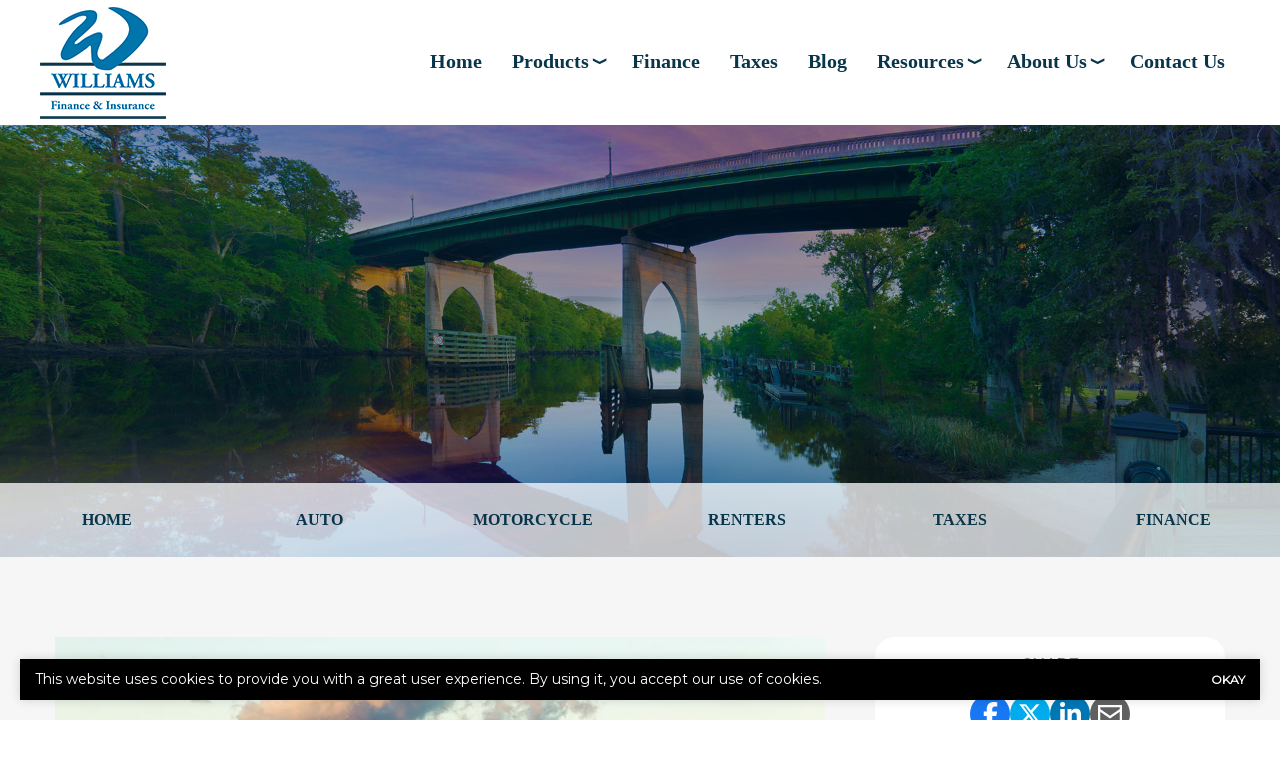

--- FILE ---
content_type: text/html; charset=UTF-8
request_url: https://www.williamsfinanceandinsurance.com/blog/5-surprising-car-insurance-savings-opportunities-2/
body_size: 17232
content:
<!doctype html>
<html lang="en">
<head>
	<meta charset="UTF-8">
<script type="text/javascript">
/* <![CDATA[ */
var gform;gform||(document.addEventListener("gform_main_scripts_loaded",function(){gform.scriptsLoaded=!0}),document.addEventListener("gform/theme/scripts_loaded",function(){gform.themeScriptsLoaded=!0}),window.addEventListener("DOMContentLoaded",function(){gform.domLoaded=!0}),gform={domLoaded:!1,scriptsLoaded:!1,themeScriptsLoaded:!1,isFormEditor:()=>"function"==typeof InitializeEditor,callIfLoaded:function(o){return!(!gform.domLoaded||!gform.scriptsLoaded||!gform.themeScriptsLoaded&&!gform.isFormEditor()||(gform.isFormEditor()&&console.warn("The use of gform.initializeOnLoaded() is deprecated in the form editor context and will be removed in Gravity Forms 3.1."),o(),0))},initializeOnLoaded:function(o){gform.callIfLoaded(o)||(document.addEventListener("gform_main_scripts_loaded",()=>{gform.scriptsLoaded=!0,gform.callIfLoaded(o)}),document.addEventListener("gform/theme/scripts_loaded",()=>{gform.themeScriptsLoaded=!0,gform.callIfLoaded(o)}),window.addEventListener("DOMContentLoaded",()=>{gform.domLoaded=!0,gform.callIfLoaded(o)}))},hooks:{action:{},filter:{}},addAction:function(o,r,e,t){gform.addHook("action",o,r,e,t)},addFilter:function(o,r,e,t){gform.addHook("filter",o,r,e,t)},doAction:function(o){gform.doHook("action",o,arguments)},applyFilters:function(o){return gform.doHook("filter",o,arguments)},removeAction:function(o,r){gform.removeHook("action",o,r)},removeFilter:function(o,r,e){gform.removeHook("filter",o,r,e)},addHook:function(o,r,e,t,n){null==gform.hooks[o][r]&&(gform.hooks[o][r]=[]);var d=gform.hooks[o][r];null==n&&(n=r+"_"+d.length),gform.hooks[o][r].push({tag:n,callable:e,priority:t=null==t?10:t})},doHook:function(r,o,e){var t;if(e=Array.prototype.slice.call(e,1),null!=gform.hooks[r][o]&&((o=gform.hooks[r][o]).sort(function(o,r){return o.priority-r.priority}),o.forEach(function(o){"function"!=typeof(t=o.callable)&&(t=window[t]),"action"==r?t.apply(null,e):e[0]=t.apply(null,e)})),"filter"==r)return e[0]},removeHook:function(o,r,t,n){var e;null!=gform.hooks[o][r]&&(e=(e=gform.hooks[o][r]).filter(function(o,r,e){return!!(null!=n&&n!=o.tag||null!=t&&t!=o.priority)}),gform.hooks[o][r]=e)}});
/* ]]> */
</script>

	<meta name="viewport" content="width=device-width, initial-scale=1" />
	<link href="https://www.williamsfinanceandinsurance.com/wp-content/uploads/sites/201/2022/11/favicon.ico" rel="shortcut icon" />	<title>5 Surprising Car Insurance Savings Opportunities - Williams Finance and Insurance</title>
<meta name="dc.title" content="5 Surprising Car Insurance Savings Opportunities - Williams Finance and Insurance">
<meta name="dc.description" content="5 Surprising Car Insurance Savings Opportunities There are many ways to save money on auto insurance. Many vehicle owners assume they will get the lowest rate available as soon as they request a quote. That is not always the case. Being a smart driver means knowing what discount options are&hellip;">
<meta name="dc.relation" content="https://www.williamsfinanceandinsurance.com/blog/5-surprising-car-insurance-savings-opportunities-2/">
<meta name="dc.source" content="https://www.williamsfinanceandinsurance.com/">
<meta name="dc.language" content="en_US">
<meta name="description" content="5 Surprising Car Insurance Savings Opportunities There are many ways to save money on auto insurance. Many vehicle owners assume they will get the lowest rate available as soon as they request a quote. That is not always the case. Being a smart driver means knowing what discount options are&hellip;">
<meta name="robots" content="index, follow, max-snippet:-1, max-image-preview:large, max-video-preview:-1">
<link rel="canonical" href="https://www.williamsfinanceandinsurance.com/blog/5-surprising-car-insurance-savings-opportunities-2/">
<link rel='dns-prefetch' href='//kit.fontawesome.com' />
<link rel='dns-prefetch' href='//www.google.com' />
<script type="application/ld+json">{"@context":"https:\/\/schema.org\/","@type":"BlogPosting","datePublished":"2018-04-03T10:00:00-05:00","dateModified":"2022-11-03T14:37:15-05:00","mainEntityOfPage":{"@type":"WebPage","@id":"https:\/\/www.williamsfinanceandinsurance.com\/blog\/5-surprising-car-insurance-savings-opportunities-2\/"},"headline":"5 Surprising Car Insurance Savings Opportunities","author":{"@type":"Person","name":"Agency","url":"https:\/\/www.williamsfinanceandinsurance.com\/author\/agency\/"},"publisher":{"@type":"Organization","name":"Williams Finance and Insurance","logo":{"@type":"ImageObject","url":"https:\/\/www.williamsfinanceandinsurance.com\/wp-content\/uploads\/sites\/201\/2022\/11\/logo.png","width":"126","height":"112"}},"description":"5 Surprising Car Insurance Savings Opportunities There are many ways to save money on auto insurance. Many vehicle owners assume they will get the lowest rate available as soon as they request a quote. That is not always the case. Being a smart driver means knowing what discount options are&hellip;"}</script>
<link rel="alternate" title="oEmbed (JSON)" type="application/json+oembed" href="https://www.williamsfinanceandinsurance.com/wp-json/oembed/1.0/embed?url=https%3A%2F%2Fwww.williamsfinanceandinsurance.com%2Fblog%2F5-surprising-car-insurance-savings-opportunities-2%2F" />
<link rel="alternate" title="oEmbed (XML)" type="text/xml+oembed" href="https://www.williamsfinanceandinsurance.com/wp-json/oembed/1.0/embed?url=https%3A%2F%2Fwww.williamsfinanceandinsurance.com%2Fblog%2F5-surprising-car-insurance-savings-opportunities-2%2F&#038;format=xml" />
		<style>
			.lazyload,
			.lazyloading {
				max-width: 100%;
			}
		</style>
		<style id='wp-img-auto-sizes-contain-inline-css' type='text/css'>
img:is([sizes=auto i],[sizes^="auto," i]){contain-intrinsic-size:3000px 1500px}
/*# sourceURL=wp-img-auto-sizes-contain-inline-css */
</style>
<link rel='stylesheet' id='zywave-parent-css-css' href='https://www.williamsfinanceandinsurance.com/wp-content/themes/zywave-twentytwo/stylesheets/style.css?ver=0.0.0.01921' type='text/css' media='all' />
<style id='wp-block-library-inline-css' type='text/css'>
:root{--wp-block-synced-color:#7a00df;--wp-block-synced-color--rgb:122,0,223;--wp-bound-block-color:var(--wp-block-synced-color);--wp-editor-canvas-background:#ddd;--wp-admin-theme-color:#007cba;--wp-admin-theme-color--rgb:0,124,186;--wp-admin-theme-color-darker-10:#006ba1;--wp-admin-theme-color-darker-10--rgb:0,107,160.5;--wp-admin-theme-color-darker-20:#005a87;--wp-admin-theme-color-darker-20--rgb:0,90,135;--wp-admin-border-width-focus:2px}@media (min-resolution:192dpi){:root{--wp-admin-border-width-focus:1.5px}}.wp-element-button{cursor:pointer}:root .has-very-light-gray-background-color{background-color:#eee}:root .has-very-dark-gray-background-color{background-color:#313131}:root .has-very-light-gray-color{color:#eee}:root .has-very-dark-gray-color{color:#313131}:root .has-vivid-green-cyan-to-vivid-cyan-blue-gradient-background{background:linear-gradient(135deg,#00d084,#0693e3)}:root .has-purple-crush-gradient-background{background:linear-gradient(135deg,#34e2e4,#4721fb 50%,#ab1dfe)}:root .has-hazy-dawn-gradient-background{background:linear-gradient(135deg,#faaca8,#dad0ec)}:root .has-subdued-olive-gradient-background{background:linear-gradient(135deg,#fafae1,#67a671)}:root .has-atomic-cream-gradient-background{background:linear-gradient(135deg,#fdd79a,#004a59)}:root .has-nightshade-gradient-background{background:linear-gradient(135deg,#330968,#31cdcf)}:root .has-midnight-gradient-background{background:linear-gradient(135deg,#020381,#2874fc)}:root{--wp--preset--font-size--normal:16px;--wp--preset--font-size--huge:42px}.has-regular-font-size{font-size:1em}.has-larger-font-size{font-size:2.625em}.has-normal-font-size{font-size:var(--wp--preset--font-size--normal)}.has-huge-font-size{font-size:var(--wp--preset--font-size--huge)}.has-text-align-center{text-align:center}.has-text-align-left{text-align:left}.has-text-align-right{text-align:right}.has-fit-text{white-space:nowrap!important}#end-resizable-editor-section{display:none}.aligncenter{clear:both}.items-justified-left{justify-content:flex-start}.items-justified-center{justify-content:center}.items-justified-right{justify-content:flex-end}.items-justified-space-between{justify-content:space-between}.screen-reader-text{border:0;clip-path:inset(50%);height:1px;margin:-1px;overflow:hidden;padding:0;position:absolute;width:1px;word-wrap:normal!important}.screen-reader-text:focus{background-color:#ddd;clip-path:none;color:#444;display:block;font-size:1em;height:auto;left:5px;line-height:normal;padding:15px 23px 14px;text-decoration:none;top:5px;width:auto;z-index:100000}html :where(.has-border-color){border-style:solid}html :where([style*=border-top-color]){border-top-style:solid}html :where([style*=border-right-color]){border-right-style:solid}html :where([style*=border-bottom-color]){border-bottom-style:solid}html :where([style*=border-left-color]){border-left-style:solid}html :where([style*=border-width]){border-style:solid}html :where([style*=border-top-width]){border-top-style:solid}html :where([style*=border-right-width]){border-right-style:solid}html :where([style*=border-bottom-width]){border-bottom-style:solid}html :where([style*=border-left-width]){border-left-style:solid}html :where(img[class*=wp-image-]){height:auto;max-width:100%}:where(figure){margin:0 0 1em}html :where(.is-position-sticky){--wp-admin--admin-bar--position-offset:var(--wp-admin--admin-bar--height,0px)}@media screen and (max-width:600px){html :where(.is-position-sticky){--wp-admin--admin-bar--position-offset:0px}}

/*# sourceURL=wp-block-library-inline-css */
</style><style id='global-styles-inline-css' type='text/css'>
:root{--wp--preset--aspect-ratio--square: 1;--wp--preset--aspect-ratio--4-3: 4/3;--wp--preset--aspect-ratio--3-4: 3/4;--wp--preset--aspect-ratio--3-2: 3/2;--wp--preset--aspect-ratio--2-3: 2/3;--wp--preset--aspect-ratio--16-9: 16/9;--wp--preset--aspect-ratio--9-16: 9/16;--wp--preset--color--black: #000000;--wp--preset--color--cyan-bluish-gray: #abb8c3;--wp--preset--color--white: #ffffff;--wp--preset--color--pale-pink: #f78da7;--wp--preset--color--vivid-red: #cf2e2e;--wp--preset--color--luminous-vivid-orange: #ff6900;--wp--preset--color--luminous-vivid-amber: #fcb900;--wp--preset--color--light-green-cyan: #7bdcb5;--wp--preset--color--vivid-green-cyan: #00d084;--wp--preset--color--pale-cyan-blue: #8ed1fc;--wp--preset--color--vivid-cyan-blue: #0693e3;--wp--preset--color--vivid-purple: #9b51e0;--wp--preset--gradient--vivid-cyan-blue-to-vivid-purple: linear-gradient(135deg,rgb(6,147,227) 0%,rgb(155,81,224) 100%);--wp--preset--gradient--light-green-cyan-to-vivid-green-cyan: linear-gradient(135deg,rgb(122,220,180) 0%,rgb(0,208,130) 100%);--wp--preset--gradient--luminous-vivid-amber-to-luminous-vivid-orange: linear-gradient(135deg,rgb(252,185,0) 0%,rgb(255,105,0) 100%);--wp--preset--gradient--luminous-vivid-orange-to-vivid-red: linear-gradient(135deg,rgb(255,105,0) 0%,rgb(207,46,46) 100%);--wp--preset--gradient--very-light-gray-to-cyan-bluish-gray: linear-gradient(135deg,rgb(238,238,238) 0%,rgb(169,184,195) 100%);--wp--preset--gradient--cool-to-warm-spectrum: linear-gradient(135deg,rgb(74,234,220) 0%,rgb(151,120,209) 20%,rgb(207,42,186) 40%,rgb(238,44,130) 60%,rgb(251,105,98) 80%,rgb(254,248,76) 100%);--wp--preset--gradient--blush-light-purple: linear-gradient(135deg,rgb(255,206,236) 0%,rgb(152,150,240) 100%);--wp--preset--gradient--blush-bordeaux: linear-gradient(135deg,rgb(254,205,165) 0%,rgb(254,45,45) 50%,rgb(107,0,62) 100%);--wp--preset--gradient--luminous-dusk: linear-gradient(135deg,rgb(255,203,112) 0%,rgb(199,81,192) 50%,rgb(65,88,208) 100%);--wp--preset--gradient--pale-ocean: linear-gradient(135deg,rgb(255,245,203) 0%,rgb(182,227,212) 50%,rgb(51,167,181) 100%);--wp--preset--gradient--electric-grass: linear-gradient(135deg,rgb(202,248,128) 0%,rgb(113,206,126) 100%);--wp--preset--gradient--midnight: linear-gradient(135deg,rgb(2,3,129) 0%,rgb(40,116,252) 100%);--wp--preset--font-size--small: 13px;--wp--preset--font-size--medium: 20px;--wp--preset--font-size--large: 36px;--wp--preset--font-size--x-large: 42px;--wp--preset--spacing--20: 0.44rem;--wp--preset--spacing--30: 0.67rem;--wp--preset--spacing--40: 1rem;--wp--preset--spacing--50: 1.5rem;--wp--preset--spacing--60: 2.25rem;--wp--preset--spacing--70: 3.38rem;--wp--preset--spacing--80: 5.06rem;--wp--preset--shadow--natural: 6px 6px 9px rgba(0, 0, 0, 0.2);--wp--preset--shadow--deep: 12px 12px 50px rgba(0, 0, 0, 0.4);--wp--preset--shadow--sharp: 6px 6px 0px rgba(0, 0, 0, 0.2);--wp--preset--shadow--outlined: 6px 6px 0px -3px rgb(255, 255, 255), 6px 6px rgb(0, 0, 0);--wp--preset--shadow--crisp: 6px 6px 0px rgb(0, 0, 0);}:where(.is-layout-flex){gap: 0.5em;}:where(.is-layout-grid){gap: 0.5em;}body .is-layout-flex{display: flex;}.is-layout-flex{flex-wrap: wrap;align-items: center;}.is-layout-flex > :is(*, div){margin: 0;}body .is-layout-grid{display: grid;}.is-layout-grid > :is(*, div){margin: 0;}:where(.wp-block-columns.is-layout-flex){gap: 2em;}:where(.wp-block-columns.is-layout-grid){gap: 2em;}:where(.wp-block-post-template.is-layout-flex){gap: 1.25em;}:where(.wp-block-post-template.is-layout-grid){gap: 1.25em;}.has-black-color{color: var(--wp--preset--color--black) !important;}.has-cyan-bluish-gray-color{color: var(--wp--preset--color--cyan-bluish-gray) !important;}.has-white-color{color: var(--wp--preset--color--white) !important;}.has-pale-pink-color{color: var(--wp--preset--color--pale-pink) !important;}.has-vivid-red-color{color: var(--wp--preset--color--vivid-red) !important;}.has-luminous-vivid-orange-color{color: var(--wp--preset--color--luminous-vivid-orange) !important;}.has-luminous-vivid-amber-color{color: var(--wp--preset--color--luminous-vivid-amber) !important;}.has-light-green-cyan-color{color: var(--wp--preset--color--light-green-cyan) !important;}.has-vivid-green-cyan-color{color: var(--wp--preset--color--vivid-green-cyan) !important;}.has-pale-cyan-blue-color{color: var(--wp--preset--color--pale-cyan-blue) !important;}.has-vivid-cyan-blue-color{color: var(--wp--preset--color--vivid-cyan-blue) !important;}.has-vivid-purple-color{color: var(--wp--preset--color--vivid-purple) !important;}.has-black-background-color{background-color: var(--wp--preset--color--black) !important;}.has-cyan-bluish-gray-background-color{background-color: var(--wp--preset--color--cyan-bluish-gray) !important;}.has-white-background-color{background-color: var(--wp--preset--color--white) !important;}.has-pale-pink-background-color{background-color: var(--wp--preset--color--pale-pink) !important;}.has-vivid-red-background-color{background-color: var(--wp--preset--color--vivid-red) !important;}.has-luminous-vivid-orange-background-color{background-color: var(--wp--preset--color--luminous-vivid-orange) !important;}.has-luminous-vivid-amber-background-color{background-color: var(--wp--preset--color--luminous-vivid-amber) !important;}.has-light-green-cyan-background-color{background-color: var(--wp--preset--color--light-green-cyan) !important;}.has-vivid-green-cyan-background-color{background-color: var(--wp--preset--color--vivid-green-cyan) !important;}.has-pale-cyan-blue-background-color{background-color: var(--wp--preset--color--pale-cyan-blue) !important;}.has-vivid-cyan-blue-background-color{background-color: var(--wp--preset--color--vivid-cyan-blue) !important;}.has-vivid-purple-background-color{background-color: var(--wp--preset--color--vivid-purple) !important;}.has-black-border-color{border-color: var(--wp--preset--color--black) !important;}.has-cyan-bluish-gray-border-color{border-color: var(--wp--preset--color--cyan-bluish-gray) !important;}.has-white-border-color{border-color: var(--wp--preset--color--white) !important;}.has-pale-pink-border-color{border-color: var(--wp--preset--color--pale-pink) !important;}.has-vivid-red-border-color{border-color: var(--wp--preset--color--vivid-red) !important;}.has-luminous-vivid-orange-border-color{border-color: var(--wp--preset--color--luminous-vivid-orange) !important;}.has-luminous-vivid-amber-border-color{border-color: var(--wp--preset--color--luminous-vivid-amber) !important;}.has-light-green-cyan-border-color{border-color: var(--wp--preset--color--light-green-cyan) !important;}.has-vivid-green-cyan-border-color{border-color: var(--wp--preset--color--vivid-green-cyan) !important;}.has-pale-cyan-blue-border-color{border-color: var(--wp--preset--color--pale-cyan-blue) !important;}.has-vivid-cyan-blue-border-color{border-color: var(--wp--preset--color--vivid-cyan-blue) !important;}.has-vivid-purple-border-color{border-color: var(--wp--preset--color--vivid-purple) !important;}.has-vivid-cyan-blue-to-vivid-purple-gradient-background{background: var(--wp--preset--gradient--vivid-cyan-blue-to-vivid-purple) !important;}.has-light-green-cyan-to-vivid-green-cyan-gradient-background{background: var(--wp--preset--gradient--light-green-cyan-to-vivid-green-cyan) !important;}.has-luminous-vivid-amber-to-luminous-vivid-orange-gradient-background{background: var(--wp--preset--gradient--luminous-vivid-amber-to-luminous-vivid-orange) !important;}.has-luminous-vivid-orange-to-vivid-red-gradient-background{background: var(--wp--preset--gradient--luminous-vivid-orange-to-vivid-red) !important;}.has-very-light-gray-to-cyan-bluish-gray-gradient-background{background: var(--wp--preset--gradient--very-light-gray-to-cyan-bluish-gray) !important;}.has-cool-to-warm-spectrum-gradient-background{background: var(--wp--preset--gradient--cool-to-warm-spectrum) !important;}.has-blush-light-purple-gradient-background{background: var(--wp--preset--gradient--blush-light-purple) !important;}.has-blush-bordeaux-gradient-background{background: var(--wp--preset--gradient--blush-bordeaux) !important;}.has-luminous-dusk-gradient-background{background: var(--wp--preset--gradient--luminous-dusk) !important;}.has-pale-ocean-gradient-background{background: var(--wp--preset--gradient--pale-ocean) !important;}.has-electric-grass-gradient-background{background: var(--wp--preset--gradient--electric-grass) !important;}.has-midnight-gradient-background{background: var(--wp--preset--gradient--midnight) !important;}.has-small-font-size{font-size: var(--wp--preset--font-size--small) !important;}.has-medium-font-size{font-size: var(--wp--preset--font-size--medium) !important;}.has-large-font-size{font-size: var(--wp--preset--font-size--large) !important;}.has-x-large-font-size{font-size: var(--wp--preset--font-size--x-large) !important;}
/*# sourceURL=global-styles-inline-css */
</style>

<style id='classic-theme-styles-inline-css' type='text/css'>
/*! This file is auto-generated */
.wp-block-button__link{color:#fff;background-color:#32373c;border-radius:9999px;box-shadow:none;text-decoration:none;padding:calc(.667em + 2px) calc(1.333em + 2px);font-size:1.125em}.wp-block-file__button{background:#32373c;color:#fff;text-decoration:none}
/*# sourceURL=/wp-includes/css/classic-themes.min.css */
</style>
<link rel='stylesheet' id='zy-theme-css-css' href='https://www.williamsfinanceandinsurance.com/wp-content/themes/zywave-elite/stylesheets/style.css?ver=0.0.02' type='text/css' media='all' />
<link rel='stylesheet' id='zy-custom-stylesheet-css' href='https://www.williamsfinanceandinsurance.com/wp-content/uploads/sites/201/zy-custom.css?ver=2022-11-03T19:39:53+00:00' type='text/css' media='all' />
<script type="text/javascript" src="https://www.williamsfinanceandinsurance.com/wp-includes/js/jquery/jquery.min.js?ver=3.7.1" id="jquery-core-js"></script>
<script type="text/javascript" src="https://www.williamsfinanceandinsurance.com/wp-includes/js/jquery/jquery-migrate.min.js?ver=3.4.1" id="jquery-migrate-js"></script>
<link rel="https://api.w.org/" href="https://www.williamsfinanceandinsurance.com/wp-json/" /><link rel="alternate" title="JSON" type="application/json" href="https://www.williamsfinanceandinsurance.com/wp-json/wp/v2/posts/1965" />		<script>
			document.documentElement.className = document.documentElement.className.replace('no-js', 'js');
		</script>
				<style>
			.no-js img.lazyload {
				display: none;
			}

			figure.wp-block-image img.lazyloading {
				min-width: 150px;
			}

			.lazyload,
			.lazyloading {
				--smush-placeholder-width: 100px;
				--smush-placeholder-aspect-ratio: 1/1;
				width: var(--smush-image-width, var(--smush-placeholder-width)) !important;
				aspect-ratio: var(--smush-image-aspect-ratio, var(--smush-placeholder-aspect-ratio)) !important;
			}

						.lazyload, .lazyloading {
				opacity: 0;
			}

			.lazyloaded {
				opacity: 1;
				transition: opacity 400ms;
				transition-delay: 0ms;
			}

					</style>
		<!-- Google Tag Manager -->
<script>(function(w,d,s,l,i){w[l]=w[l]||[];w[l].push({'gtm.start':
new Date().getTime(),event:'gtm.js'});var f=d.getElementsByTagName(s)[0],
j=d.createElement(s),dl=l!='dataLayer'?'&l='+l:'';j.async=true;j.src=
'https://www.googletagmanager.com/gtm.js?id='+i+dl;f.parentNode.insertBefore(j,f);
})(window,document,'script','dataLayer','GTM-5ZV2F8WM');</script>
<!-- End Google Tag Manager -->
<meta name="google-site-verification" content="dTpWuMg_WxZoZmrc_AUtA9Cvavd0LL36BWSvTS2RP-g" />
  <!-- Global site tag (gtag.js) - Google Analytics --><script async src="https://www.googletagmanager.com/gtag/js?id=UA-250483803-1"></script><script>  window.dataLayer = window.dataLayer || [];  function gtag(){dataLayer.push(arguments);}  gtag('js', new Date());  gtag('config', 'UA-250483803-1');</script>

  
		<!-- Google tag (gtag.js) -->
		<script async src="https://www.googletagmanager.com/gtag/js?id=G-Q0GD3WFT1K"></script>
		<script>
		  window.dataLayer = window.dataLayer || [];
		  function gtag(){dataLayer.push(arguments);}
		  gtag('js', new Date());

		  gtag('config', 'G-Q0GD3WFT1K');
		</script>

	
	<script type="text/javascript">
	  window.heap=window.heap||[],heap.load=function(e,t){window.heap.appid=e,window.heap.config=t=t||{};var r=document.createElement("script");r.type="text/javascript",r.async=!0,r.src="https://cdn.heapanalytics.com/js/heap-"+e+".js";var a=document.getElementsByTagName("script")[0];a.parentNode.insertBefore(r,a);for(var n=function(e){return function(){heap.push([e].concat(Array.prototype.slice.call(arguments,0)))}},p=["addEventProperties","addUserProperties","clearEventProperties","identify","resetIdentity","removeEventProperty","setEventProperties","track","unsetEventProperty"],o=0;o<p.length;o++)heap[p[o]]=n(p[o])};
	  heap.load("1712471140");
	</script>

	
<script>

    // Close Popup Box and set session cookie
    jQuery(".zy-pop-up-box .close-btn, .zy-button, a").on("click", function() {
        jQuery(".popup-overlay, .popup-content").removeClass("active");
        document.cookie = "zy_popup_box_closed=true; path=/;";
    });

	// Keep Popup Box closed if session cookie exists
    if (document.cookie.indexOf("zy_popup_box_closed=true") !== -1) {
        jQuery(".popup-overlay, .popup-content").removeClass("active");
    }

	// Auto-hide popup box after 20 sec if still open
    setTimeout(function() {
       jQuery(".popup-overlay, .popup-content").removeClass("active");
    }, 20000);

    // Close Alert Banner and set session cookie
    jQuery(".zy-alert-banner .close-btn, a").on("click", function() {
        jQuery(".alert-banner, .alert-banner-content, .alert-banner-btn").removeClass("active");
        document.cookie = "zy_alert_banner_closed=true; path=/;";
    });

    // Keep Alert Banner closed if session cookie exists
    if (document.cookie.indexOf("zy_alert_banner_closed=true") !== -1) {
        jQuery(".alert-banner, .alert-banner-content, .alert-banner-btn").removeClass("active");
    }

</script>

<script type="application/ld+json">
	{
	 "@context": "https://schema.org",
	 "@type": "InsuranceAgency",
	 "name": "Williams Finance and Insurance",
	 "image": "https://www.williamsfinanceandinsurance.com/wp-content/uploads/sites/201/2022/11/logo.png",
	 "@id": "https://www.williamsfinanceandinsurance.com",
	 "url": "https://www.williamsfinanceandinsurance.com",
	 
	}
	</script><link rel='stylesheet' id='gform_apc_theme-css' href='https://www.williamsfinanceandinsurance.com/wp-content/plugins/gravityformsadvancedpostcreation/assets/css/dist/theme.min.css?ver=1.6.1' type='text/css' media='all' />
<link rel='stylesheet' id='gform_basic-css' href='https://www.williamsfinanceandinsurance.com/wp-content/plugins/gravityforms/assets/css/dist/basic.min.css?ver=2.9.24' type='text/css' media='all' />
<link rel='stylesheet' id='gform_theme_components-css' href='https://www.williamsfinanceandinsurance.com/wp-content/plugins/gravityforms/assets/css/dist/theme-components.min.css?ver=2.9.24' type='text/css' media='all' />
<link rel='stylesheet' id='gform_theme-css' href='https://www.williamsfinanceandinsurance.com/wp-content/plugins/gravityforms/assets/css/dist/theme.min.css?ver=2.9.24' type='text/css' media='all' />
</head>
<body class="wp-singular post-template-default single single-post postid-1965 single-format-standard wp-theme-zywave-twentytwo wp-child-theme-zywave-elite zy-design-default zy-has-sidebar">

		<!-- Google Tag Manager (noscript) -->
<noscript><iframe data-src="https://www.googletagmanager.com/ns.html?id=GTM-5ZV2F8WM"
height="0" width="0" style="display:none;visibility:hidden" src="[data-uri]" class="lazyload" data-load-mode="1"></iframe></noscript>
<!-- End Google Tag Manager (noscript) --><header id="zy-header"><div id="zy-preheader"> <div class="zy-preheader1"> <span class="zy-toggle-mobile-nav hamburger"><i class="fa-solid fa-bars"></i></span><span class="zy-toggle-mobile-nav cross"><i class="fa-solid fa-xmark"></i></span> </div>  <div class="zy-preheader2"> <div class="zy-header-phone-section"><a class="zy-button text-uppercase" href="/contact-us/">Appointments</a>
<a class="zy-button text-uppercase" href="tel:">Call Us</a></div> </div> </div><div id="zy-header-main"><a class="zy-header-logo" href="https://www.williamsfinanceandinsurance.com"><img data-src="https://www.williamsfinanceandinsurance.com/wp-content/uploads/sites/201/2022/11/logo.png" alt="Williams Finance and Insurance Logo" src="[data-uri]" class="lazyload" style="--smush-placeholder-width: 126px; --smush-placeholder-aspect-ratio: 126/112;"></a><div class="zy-main-navigation-container"><ul id="menu-main-menu" class="zy-main-navigation"><li id="menu-item-2672" class="menu-item menu-item-type-post_type menu-item-object-page menu-item-home menu-item-2672"><a href="https://www.williamsfinanceandinsurance.com/">Home</a></li>
<li id="menu-item-313" class="menu-item menu-item-type-post_type menu-item-object-page menu-item-has-children menu-item-313"><a href="https://www.williamsfinanceandinsurance.com/products/">Products</a>
<ul class="sub-menu">
	<li id="menu-item-2673" class="menu-item menu-item-type-post_type menu-item-object-zy_product menu-item-has-children menu-item-2673"><a href="https://www.williamsfinanceandinsurance.com/coverage/auto/">Auto Insurance</a>
	<ul class="sub-menu">
		<li id="menu-item-2893" class="menu-item menu-item-type-post_type menu-item-object-zy_product menu-item-2893"><a href="https://www.williamsfinanceandinsurance.com/coverage/top-asked-auto-insurance-questions/">Top Asked Auto Insurance Questions</a></li>
	</ul>
</li>
	<li id="menu-item-2755" class="menu-item menu-item-type-post_type menu-item-object-zy_product menu-item-has-children menu-item-2755"><a href="https://www.williamsfinanceandinsurance.com/coverage/business/">Business Insurance</a>
	<ul class="sub-menu">
		<li id="menu-item-2870" class="menu-item menu-item-type-post_type menu-item-object-zy_product menu-item-2870"><a href="https://www.williamsfinanceandinsurance.com/coverage/business/commercial-auto/">Commercial Auto Insurance</a></li>
	</ul>
</li>
	<li id="menu-item-2674" class="menu-item menu-item-type-post_type menu-item-object-zy_product menu-item-2674"><a href="https://www.williamsfinanceandinsurance.com/coverage/classic-auto/">Classic Car Insurance</a></li>
	<li id="menu-item-2676" class="menu-item menu-item-type-post_type menu-item-object-zy_product menu-item-2676"><a href="https://www.williamsfinanceandinsurance.com/coverage/flood/">Flood Insurance</a></li>
	<li id="menu-item-2677" class="menu-item menu-item-type-post_type menu-item-object-zy_product menu-item-2677"><a href="https://www.williamsfinanceandinsurance.com/coverage/golf-carts/">Golf Cart Insurance</a></li>
	<li id="menu-item-2678" class="menu-item menu-item-type-post_type menu-item-object-zy_product menu-item-2678"><a href="https://www.williamsfinanceandinsurance.com/coverage/homeowners/">Homeowners Insurance</a></li>
	<li id="menu-item-2679" class="menu-item menu-item-type-post_type menu-item-object-zy_product menu-item-2679"><a href="https://www.williamsfinanceandinsurance.com/coverage/modified-auto/">Modified Auto Insurance</a></li>
	<li id="menu-item-2680" class="menu-item menu-item-type-post_type menu-item-object-zy_product menu-item-2680"><a href="https://www.williamsfinanceandinsurance.com/coverage/motorcycle/">Motorcycle Insurance</a></li>
	<li id="menu-item-2681" class="menu-item menu-item-type-post_type menu-item-object-zy_product menu-item-2681"><a href="https://www.williamsfinanceandinsurance.com/coverage/personal-umbrella/">Personal Umbrella Insurance</a></li>
	<li id="menu-item-2682" class="menu-item menu-item-type-post_type menu-item-object-zy_product menu-item-2682"><a href="https://www.williamsfinanceandinsurance.com/coverage/rec-vehicle/">Recreational Vehicle Insurance</a></li>
	<li id="menu-item-2683" class="menu-item menu-item-type-post_type menu-item-object-zy_product menu-item-2683"><a href="https://www.williamsfinanceandinsurance.com/coverage/renters/">Renters Insurance</a></li>
</ul>
</li>
<li id="menu-item-2675" class="menu-item menu-item-type-post_type menu-item-object-zy_product menu-item-2675"><a href="https://www.williamsfinanceandinsurance.com/coverage/finance/">Finance</a></li>
<li id="menu-item-2684" class="menu-item menu-item-type-post_type menu-item-object-zy_product menu-item-2684"><a href="https://www.williamsfinanceandinsurance.com/coverage/taxes/">Taxes</a></li>
<li id="menu-item-90" class="menu-item menu-item-type-post_type menu-item-object-page current_page_parent menu-item-90"><a href="https://www.williamsfinanceandinsurance.com/blog/">Blog</a></li>
<li id="menu-item-318" class="menu-item menu-item-type-post_type menu-item-object-page menu-item-has-children menu-item-318"><a href="https://www.williamsfinanceandinsurance.com/resources/">Resources</a>
<ul class="sub-menu">
	<li id="menu-item-133" class="menu-item menu-item-type-post_type menu-item-object-page menu-item-133"><a href="https://www.williamsfinanceandinsurance.com/carriers/">Carriers</a></li>
	<li id="menu-item-2707" class="menu-item menu-item-type-post_type menu-item-object-page menu-item-2707"><a href="https://www.williamsfinanceandinsurance.com/loan-application/">Loan Application</a></li>
	<li id="menu-item-2935" class="menu-item menu-item-type-post_type menu-item-object-page menu-item-2935"><a href="https://www.williamsfinanceandinsurance.com/how-to-save-on-home-and-auto-insurance/">How to Save on Home and Auto Insurance </a></li>
	<li id="menu-item-97" class="menu-item menu-item-type-post_type menu-item-object-page menu-item-97"><a href="https://www.williamsfinanceandinsurance.com/refer-a-friend/">Refer A Friend</a></li>
</ul>
</li>
<li id="menu-item-92" class="menu-item menu-item-type-post_type menu-item-object-page menu-item-has-children menu-item-92"><a href="https://www.williamsfinanceandinsurance.com/about-us/">About Us</a>
<ul class="sub-menu">
	<li id="menu-item-95" class="menu-item menu-item-type-post_type menu-item-object-page menu-item-95"><a href="https://www.williamsfinanceandinsurance.com/locations/">Locations</a></li>
	<li id="menu-item-98" class="menu-item menu-item-type-post_type menu-item-object-page menu-item-98"><a href="https://www.williamsfinanceandinsurance.com/staff/">Staff</a></li>
	<li id="menu-item-99" class="menu-item menu-item-type-post_type menu-item-object-page menu-item-99"><a href="https://www.williamsfinanceandinsurance.com/testimonials/">Testimonials</a></li>
	<li id="menu-item-96" class="menu-item menu-item-type-post_type menu-item-object-page menu-item-96"><a href="https://www.williamsfinanceandinsurance.com/partners/">Partners</a></li>
	<li id="menu-item-124" class="menu-item menu-item-type-post_type menu-item-object-page menu-item-privacy-policy menu-item-124"><a rel="privacy-policy" href="https://www.williamsfinanceandinsurance.com/privacy-policy/">Privacy Policy</a></li>
</ul>
</li>
<li id="menu-item-93" class="menu-item menu-item-type-post_type menu-item-object-page menu-item-93"><a href="https://www.williamsfinanceandinsurance.com/contact-us/">Contact Us</a></li>
</ul></div></div></header><div class="zy-header-image-container lazyload" style="background-image:inherit;" data-bg-image="url(https://www.williamsfinanceandinsurance.com/wp-content/uploads/sites/201/2022/11/header0.jpg)"><div class="zy-lob-container text-uppercase"><div class="zy-lob-box"><a class="zy-quote-bar" href="/coverage/homeowners" >Get a Quote</a><a class="zy-lob-bar" href=" /coverage/homeowners" > Home </a></div><div class="zy-lob-box"><a class="zy-quote-bar" href="/coverage/auto" >Get a Quote</a><a class="zy-lob-bar" href=" /coverage/auto" > Auto </a></div><div class="zy-lob-box"><a class="zy-quote-bar" href="/coverage/Motorcycle" >Get a Quote</a><a class="zy-lob-bar" href=" /coverage/Motorcycle" > Motorcycle </a></div><div class="zy-lob-box"><a class="zy-quote-bar" href="/coverage/Renters" >Get a Quote</a><a class="zy-lob-bar" href=" /coverage/Renters" > Renters </a></div><div class="zy-lob-box"><a class="zy-quote-bar" href="/coverage/Taxes" >Get a Quote</a><a class="zy-lob-bar" href=" /coverage/Taxes" > Taxes </a></div><div class="zy-lob-box"><a class="zy-quote-bar" href="/coverage/Finance" >Get a Quote</a><a class="zy-lob-bar" href=" /coverage/Finance" > Finance </a></div></div></div><div class="zy-interior"><div class="zy-section-container zy-section-container-main zy-section-container-main-odd"><div class="container"><div class="row"><div class="zy-main-content-container col-12 col-md-6 col-lg-8"><div class="zy-inner zy-post-single-default"><div class="zy-featured-image-container"><img data-src="https://www.williamsfinanceandinsurance.com/wp-content/uploads/sites/201/2022/11/3ways_0.jpg" src="[data-uri]" class="lazyload" style="--smush-placeholder-width: 960px; --smush-placeholder-aspect-ratio: 960/890;"></div><div class="zy-post-single-container"><div class="zy-post-content-header"><div class="zy-date-container">April 3, 2018</div><a class="zy-color-secondary" href="https://www.williamsfinanceandinsurance.com/author/agency/" title="Agency">Agency</a></div><h1 class="zy-title zy-title-in-content">5 Surprising Car Insurance Savings Opportunities</h1><div class="zy-post-content"><p>        <span id="litH1" style="text-align: left;font-family: Helvetica, Arial, sans-serif, 'Ubuntu';font-size: 20px;color: #363636;line-height: 24px;font-weight: 600">5 Surprising Car Insurance Savings Opportunities</span></p>
<p>        <span id="litContent" style="text-align: left;font-family: Helvetica, Arial, sans-serif, 'Ubuntu';font-size: 14px;color: #808080;line-height: 24px;font-weight: 400"></p>
<p>There are many ways to save money on auto insurance. Many vehicle owners assume they will get the lowest rate available as soon as they request a quote. That is not always the case.</p>
<p>Being a smart driver means knowing what discount options are available to you. You may find a wide range of savings opportunities to help reduce your premium. Nothing is more important than being a safe driver. These five areas can help reduce costs, though.</p>
<p><strong>#1: Don’t text and drive.</strong>
</p>
<p>Consumer Reports found that insurers are raising rates for drivers who text and drive. If you receive a citation for this, you can expect your rates to jump. The organization found drivers saw a 16 percent increase in their rates when they had a citation. Any type of distracted driving citation could raise your rates.</p>
<p><strong>#2: Driving less can cut your costs.</strong>
</p>
<p>You know driving less and walking or biking more is good for the environment. It can help you save money, too. If you do not drive your vehicle often, let your car insurance company know. They will likely ask you for your approximate yearly mileage.</p>
<p><strong>#3: Be picky about discounts offered for technology.</strong>
</p>
<p>Technology is a growing area of development in vehicles today. In the future, car insurance providers will have more data to make key decisions about just how safe a driver is.
</p>
<p>Let your insurer know about the technology your vehicle offers. This includes things like collision preparation systems, IoT connectivity, and features like driver alertness monitoring. Connected vehicles may also be able to allow their insurer to track their driving. In doing so, they could see a cost savings for reduced driving. </p>
<p><strong>#4: Get a new policy when you are an older teen.</strong>
</p>
<p>Here’s a surprising way to save on auto insurance for your teen. As your teen reaches 18 and 19 years old, have the teen request a new quote from a new insurer. Doing so could help them save. Also, note that girls tend to qualify for lower rates sooner than boys.</p>
<p><strong>#5: Going green could cost you green.</strong>
</p>
<p>Electric vehicles are still very expensive. If you have a hybrid vehicle, you will often pay more for insurance compared to the same model in standard design. This may change in the future. However, you may want to consider this before you buy a new electric car.
</p>
<p>Talk to your auto insurance provider to find out which discounts can help you save. Ask for the money savings – they do not always give you ever discount.</p>
<p></span></p>
</div><div class="zy-post-taxonomy-container"><p>Categories: <a href="https://www.williamsfinanceandinsurance.com/category/blog/">Blog</a></p></div></div></div></div><aside class="zy-sidebar col-12 col-md-6 col-lg-4"><div class="zy-sidebar-inner"><div id="zy_widget_social_sharing-3" class="widget zy-widget-container widget_zy_widget_social_sharing"><h2 class="zy-widget-title"><span>Share</span></h2><div class='zy-social-share-block'><ul><li><a class="share-facebook" href="https://www.facebook.com/sharer/sharer.php?u=https://www.williamsfinanceandinsurance.com/blog/5-surprising-car-insurance-savings-opportunities-2/ "target="_blank"><i class="fa-brands fa-facebook-f"></i><span class="sr-only">Share Link to Facebook</span></a></li><li><a class="share-twitter" href="https://twitter.com/intent/tweet?text=5 Surprising Car Insurance Savings Opportunities  https://www.williamsfinanceandinsurance.com/blog/5-surprising-car-insurance-savings-opportunities-2/ " target="_blank"><i class="fa-brands fa-x-twitter"></i><span class="sr-only">Share Link to Twitter</span></a></li><li><a class="share-linkedin" href="https://www.linkedin.com/shareArticle?mini=true&url=https://www.williamsfinanceandinsurance.com/blog/5-surprising-car-insurance-savings-opportunities-2/ "target="_blank"><i class="fa-brands fa-linkedin-in"></i><span class="sr-only">Share Link to LinkedIn</span></a></li><li><a class="share-email" href="/cdn-cgi/l/email-protection#[base64]" target="_blank"><i class="fa-sharp fa-regular fa-envelope"></i><span class="sr-only">Share Link to Email</span></a></li></ul></div></div>
		<div id="recent-posts-3" class="widget zy-widget-container widget_recent_entries">
		<h2 class="zy-widget-title"><span>Archive</span></h2>
		<ul>
											<li>
					<a href="https://www.williamsfinanceandinsurance.com/blog/classic-car-insurance-in/">Classic Car Insurance in Kershaw, SC</a>
									</li>
											<li>
					<a href="https://www.williamsfinanceandinsurance.com/blog/how-does-hiring-a-professional-help-when-filing-your-taxes/">How Does Hiring a Professional Help When Filing Your Taxes </a>
									</li>
											<li>
					<a href="https://www.williamsfinanceandinsurance.com/blog/your-guide-to-necessary-motorcycle-insurance-in-south-carolina/">Your Guide to Necessary Motorcycle Insurance in  </a>
									</li>
											<li>
					<a href="https://www.williamsfinanceandinsurance.com/blog/insurance-for-antique-and-classic-cars/">Insurance for Antique and Classic Cars </a>
									</li>
											<li>
					<a href="https://www.williamsfinanceandinsurance.com/blog/renters-insurance-how-does-it-work/">Renters Insurance—How Does It Work?  </a>
									</li>
					</ul>

		</div><div id="zy_widget_categories-3" class="widget zy-widget-container widget_zy_widget_categories"><h2 class="zy-widget-title"><span>Categories</span></h2><div class="zy-category-list zy-hover-secondary"><a class="zy-category-link" href="https://www.williamsfinanceandinsurance.com/category/auto-insurance/"><span>auto insurance</span><span>3</span></a><a class="zy-category-link" href="https://www.williamsfinanceandinsurance.com/category/blog/"><span>Blog</span><span>432</span></a><a class="zy-category-link" href="https://www.williamsfinanceandinsurance.com/category/classic-car-insurance/"><span>Classic Car Insurance</span><span>1</span></a><a class="zy-category-link" href="https://www.williamsfinanceandinsurance.com/category/cyber-liability/"><span>Cyber Liability</span><span>2</span></a><a class="zy-category-link" href="https://www.williamsfinanceandinsurance.com/category/flood-insurance/"><span>Flood Insurance</span><span>2</span></a><a class="zy-category-link" href="https://www.williamsfinanceandinsurance.com/category/golf-cart/"><span>Golf Cart</span><span>1</span></a><a class="zy-category-link" href="https://www.williamsfinanceandinsurance.com/category/homeowners-insurance/"><span>Homeowners Insurance</span><span>7</span></a><a class="zy-category-link" href="https://www.williamsfinanceandinsurance.com/category/motorcycle-insurance/"><span>Motorcycle Insurance</span><span>1</span></a><a class="zy-category-link" href="https://www.williamsfinanceandinsurance.com/category/personal-umbrella/"><span>Personal Umbrella</span><span>1</span></a><a class="zy-category-link" href="https://www.williamsfinanceandinsurance.com/category/renters-insurance/"><span>Renters Insurance</span><span>1</span></a><a class="zy-category-link" href="https://www.williamsfinanceandinsurance.com/category/tax-professionals/"><span>Tax Professionals</span><span>1</span></a></div></div><div id="tag_cloud-3" class="widget zy-widget-container widget_tag_cloud"><h2 class="zy-widget-title"><span>Tags</span></h2><div class="tagcloud"><a href="https://www.williamsfinanceandinsurance.com/tag/asphalt-shingles/" class="tag-cloud-link tag-link-23 tag-link-position-1" style="font-size: 8pt;" aria-label="asphalt shingles (1 item)">asphalt shingles</a>
<a href="https://www.williamsfinanceandinsurance.com/tag/commercial-property-insurance/" class="tag-cloud-link tag-link-17 tag-link-position-2" style="font-size: 8pt;" aria-label="commercial property insurance (1 item)">commercial property insurance</a>
<a href="https://www.williamsfinanceandinsurance.com/tag/flat-roof/" class="tag-cloud-link tag-link-19 tag-link-position-3" style="font-size: 8pt;" aria-label="flat roof (1 item)">flat roof</a>
<a href="https://www.williamsfinanceandinsurance.com/tag/flood-insurance/" class="tag-cloud-link tag-link-12 tag-link-position-4" style="font-size: 8pt;" aria-label="flood insurance (1 item)">flood insurance</a>
<a href="https://www.williamsfinanceandinsurance.com/tag/homeowners-insurance/" class="tag-cloud-link tag-link-14 tag-link-position-5" style="font-size: 22pt;" aria-label="homeowners insurance (2 items)">homeowners insurance</a>
<a href="https://www.williamsfinanceandinsurance.com/tag/hurricane-season/" class="tag-cloud-link tag-link-15 tag-link-position-6" style="font-size: 8pt;" aria-label="hurricane season (1 item)">hurricane season</a>
<a href="https://www.williamsfinanceandinsurance.com/tag/metal-roof/" class="tag-cloud-link tag-link-22 tag-link-position-7" style="font-size: 8pt;" aria-label="metal roof (1 item)">metal roof</a>
<a href="https://www.williamsfinanceandinsurance.com/tag/pitched-roof/" class="tag-cloud-link tag-link-20 tag-link-position-8" style="font-size: 8pt;" aria-label="pitched roof (1 item)">pitched roof</a>
<a href="https://www.williamsfinanceandinsurance.com/tag/renters-insurance/" class="tag-cloud-link tag-link-13 tag-link-position-9" style="font-size: 8pt;" aria-label="renters insurance (1 item)">renters insurance</a>
<a href="https://www.williamsfinanceandinsurance.com/tag/roof-age/" class="tag-cloud-link tag-link-24 tag-link-position-10" style="font-size: 8pt;" aria-label="roof age (1 item)">roof age</a>
<a href="https://www.williamsfinanceandinsurance.com/tag/roof-condition/" class="tag-cloud-link tag-link-26 tag-link-position-11" style="font-size: 8pt;" aria-label="roof condition (1 item)">roof condition</a>
<a href="https://www.williamsfinanceandinsurance.com/tag/roof-maintenance/" class="tag-cloud-link tag-link-25 tag-link-position-12" style="font-size: 8pt;" aria-label="roof maintenance (1 item)">roof maintenance</a>
<a href="https://www.williamsfinanceandinsurance.com/tag/roof-type/" class="tag-cloud-link tag-link-16 tag-link-position-13" style="font-size: 8pt;" aria-label="roof type (1 item)">roof type</a>
<a href="https://www.williamsfinanceandinsurance.com/tag/sloped-roof/" class="tag-cloud-link tag-link-21 tag-link-position-14" style="font-size: 8pt;" aria-label="sloped roof (1 item)">sloped roof</a>
<a href="https://www.williamsfinanceandinsurance.com/tag/structural-integrity/" class="tag-cloud-link tag-link-18 tag-link-position-15" style="font-size: 8pt;" aria-label="structural integrity (1 item)">structural integrity</a></div>
</div></div></aside></div></div></div></div>
<div id="zy-footer-form" class="zy-foot-contect-container">

	<div class="container-fluid">

		<div class="row">

			<div class="col-12 col-lg-6 zy-image-bg animate opacity"  >

				<div class="zy-map-bg">

					<a class="text-uppercase" href="/locations/"><i class="fa-solid fa-chevrons-left"></i>Get Directions</a>
					<iframe class="zy-map-element lazyload" data-src="https://www.google.com/maps/embed?pb=!1m16!1m12!1m3!1d209975.14461076475!2d-80.87533279330533!3d34.68344145287076!2m3!1f0!2f0!3f0!3m2!1i1024!2i768!4f13.1!2m1!1sWilliams%20Finance%20and%20Insurance!5e0!3m2!1sen!2sus!4v1667503631157!5m2!1sen!2sus" width="100%" height="100%" style="border:0;" allowfullscreen="" src="[data-uri]" data-load-mode="1"></iframe>
				</div>				

			</div>

			<div class="col-12 col-lg-6 zy-outer-home zy-footer-contact-form">

				<div class="zy-inner-home animate slideRight">

						<h2 class="text-uppercase">Contact us today!</h2>
						
                <div class='gf_browser_chrome gform_wrapper gravity-theme gform-theme--no-framework' data-form-theme='gravity-theme' data-form-index='0' id='gform_wrapper_1' ><form method='post' enctype='multipart/form-data'  id='gform_1'  action='/blog/5-surprising-car-insurance-savings-opportunities-2/' data-formid='1' novalidate><div class='gf_invisible ginput_recaptchav3' data-sitekey='6LeVrXshAAAAAJ2AIMbEnFbMCwEuwzz5yuvnPiic' data-tabindex='0'><input id="input_9e4ac593f2b5cde8e633ad1c4ff5c880" class="gfield_recaptcha_response" type="hidden" name="input_9e4ac593f2b5cde8e633ad1c4ff5c880" value=""/></div>
                        <div class='gform-body gform_body'><div id='gform_fields_1' class='gform_fields top_label form_sublabel_below description_below validation_below'><div id="field_1_1" class="gfield gfield--type-text gfield--width-half gfield_contains_required field_sublabel_below gfield--no-description field_description_below hidden_label field_validation_below gfield_visibility_visible"  ><label class='gfield_label gform-field-label' for='input_1_1'>First Name<span class="gfield_required"><span class="gfield_required gfield_required_text">(Required)</span></span></label><div class='ginput_container ginput_container_text'><input name='input_1' id='input_1_1' type='text' value='' class='large'    placeholder='First Name *' aria-required="true" aria-invalid="false"   /></div></div><div id="field_1_2" class="gfield gfield--type-text gfield--width-half gfield_contains_required field_sublabel_below gfield--no-description field_description_below hidden_label field_validation_below gfield_visibility_visible"  ><label class='gfield_label gform-field-label' for='input_1_2'>Last Name<span class="gfield_required"><span class="gfield_required gfield_required_text">(Required)</span></span></label><div class='ginput_container ginput_container_text'><input name='input_2' id='input_1_2' type='text' value='' class='large'    placeholder='Last Name *' aria-required="true" aria-invalid="false"   /></div></div><div id="field_1_6" class="gfield gfield--type-email gfield--width-half gfield_contains_required field_sublabel_below gfield--no-description field_description_below hidden_label field_validation_below gfield_visibility_visible"  ><label class='gfield_label gform-field-label' for='input_1_6'>Email<span class="gfield_required"><span class="gfield_required gfield_required_text">(Required)</span></span></label><div class='ginput_container ginput_container_email'>
                            <input name='input_6' id='input_1_6' type='email' value='' class='large'   placeholder='Email *' aria-required="true" aria-invalid="false"  />
                        </div></div><div id="field_1_7" class="gfield gfield--type-phone gfield--width-half gfield_contains_required field_sublabel_below gfield--no-description field_description_below hidden_label field_validation_below gfield_visibility_visible"  ><label class='gfield_label gform-field-label' for='input_1_7'>Phone<span class="gfield_required"><span class="gfield_required gfield_required_text">(Required)</span></span></label><div class='ginput_container ginput_container_phone'><input name='input_7' id='input_1_7' type='tel' value='' class='large'  placeholder='Phone *' aria-required="true" aria-invalid="false"   /></div></div><div id="field_1_8" class="gfield gfield--type-textarea field_sublabel_below gfield--no-description field_description_below hidden_label field_validation_below gfield_visibility_visible"  ><label class='gfield_label gform-field-label' for='input_1_8'>What type of insurance are you looking for?</label><div class='ginput_container ginput_container_textarea'><textarea name='input_8' id='input_1_8' class='textarea small'    placeholder='What type of insurance are you looking for?'  aria-invalid="false"   rows='10' cols='50'></textarea></div></div></div></div>
        <div class='gform-footer gform_footer top_label'> <input type='submit' id='gform_submit_button_1' class='gform_button button' onclick='gform.submission.handleButtonClick(this);' data-submission-type='submit' value='Submit'  /> 
            <input type='hidden' class='gform_hidden' name='gform_submission_method' data-js='gform_submission_method_1' value='postback' />
            <input type='hidden' class='gform_hidden' name='gform_theme' data-js='gform_theme_1' id='gform_theme_1' value='gravity-theme' />
            <input type='hidden' class='gform_hidden' name='gform_style_settings' data-js='gform_style_settings_1' id='gform_style_settings_1' value='[]' />
            <input type='hidden' class='gform_hidden' name='is_submit_1' value='1' />
            <input type='hidden' class='gform_hidden' name='gform_submit' value='1' />
            
            <input type='hidden' class='gform_hidden' name='gform_unique_id' value='' />
            <input type='hidden' class='gform_hidden' name='state_1' value='WyJbXSIsIjZmMzYxNTIzZGRhZTdmNjFiZjdkYjI5MWE0M2U3MjE2Il0=' />
            <input type='hidden' autocomplete='off' class='gform_hidden' name='gform_target_page_number_1' id='gform_target_page_number_1' value='0' />
            <input type='hidden' autocomplete='off' class='gform_hidden' name='gform_source_page_number_1' id='gform_source_page_number_1' value='1' />
            <input type='hidden' name='gform_field_values' value='' />
            
        </div>
                        <p style="display: none !important;" class="akismet-fields-container" data-prefix="ak_"><label>&#916;<textarea name="ak_hp_textarea" cols="45" rows="8" maxlength="100"></textarea></label><input type="hidden" id="ak_js_1" name="ak_js" value="10"/><script data-cfasync="false" src="/cdn-cgi/scripts/5c5dd728/cloudflare-static/email-decode.min.js"></script><script>document.getElementById( "ak_js_1" ).setAttribute( "value", ( new Date() ).getTime() );</script></p></form>
                        </div><script type="text/javascript">
/* <![CDATA[ */
 gform.initializeOnLoaded( function() {gformInitSpinner( 1, 'https://www.williamsfinanceandinsurance.com/wp-content/plugins/gravityforms/images/spinner.svg', true );jQuery('#gform_ajax_frame_1').on('load',function(){var contents = jQuery(this).contents().find('*').html();var is_postback = contents.indexOf('GF_AJAX_POSTBACK') >= 0;if(!is_postback){return;}var form_content = jQuery(this).contents().find('#gform_wrapper_1');var is_confirmation = jQuery(this).contents().find('#gform_confirmation_wrapper_1').length > 0;var is_redirect = contents.indexOf('gformRedirect(){') >= 0;var is_form = form_content.length > 0 && ! is_redirect && ! is_confirmation;var mt = parseInt(jQuery('html').css('margin-top'), 10) + parseInt(jQuery('body').css('margin-top'), 10) + 100;if(is_form){jQuery('#gform_wrapper_1').html(form_content.html());if(form_content.hasClass('gform_validation_error')){jQuery('#gform_wrapper_1').addClass('gform_validation_error');} else {jQuery('#gform_wrapper_1').removeClass('gform_validation_error');}setTimeout( function() { /* delay the scroll by 50 milliseconds to fix a bug in chrome */  }, 50 );if(window['gformInitDatepicker']) {gformInitDatepicker();}if(window['gformInitPriceFields']) {gformInitPriceFields();}var current_page = jQuery('#gform_source_page_number_1').val();gformInitSpinner( 1, 'https://www.williamsfinanceandinsurance.com/wp-content/plugins/gravityforms/images/spinner.svg', true );jQuery(document).trigger('gform_page_loaded', [1, current_page]);window['gf_submitting_1'] = false;}else if(!is_redirect){var confirmation_content = jQuery(this).contents().find('.GF_AJAX_POSTBACK').html();if(!confirmation_content){confirmation_content = contents;}jQuery('#gform_wrapper_1').replaceWith(confirmation_content);jQuery(document).trigger('gform_confirmation_loaded', [1]);window['gf_submitting_1'] = false;wp.a11y.speak(jQuery('#gform_confirmation_message_1').text());}else{jQuery('#gform_1').append(contents);if(window['gformRedirect']) {gformRedirect();}}jQuery(document).trigger("gform_pre_post_render", [{ formId: "1", currentPage: "current_page", abort: function() { this.preventDefault(); } }]);        if (event && event.defaultPrevented) {                return;        }        const gformWrapperDiv = document.getElementById( "gform_wrapper_1" );        if ( gformWrapperDiv ) {            const visibilitySpan = document.createElement( "span" );            visibilitySpan.id = "gform_visibility_test_1";            gformWrapperDiv.insertAdjacentElement( "afterend", visibilitySpan );        }        const visibilityTestDiv = document.getElementById( "gform_visibility_test_1" );        let postRenderFired = false;        function triggerPostRender() {            if ( postRenderFired ) {                return;            }            postRenderFired = true;            gform.core.triggerPostRenderEvents( 1, current_page );            if ( visibilityTestDiv ) {                visibilityTestDiv.parentNode.removeChild( visibilityTestDiv );            }        }        function debounce( func, wait, immediate ) {            var timeout;            return function() {                var context = this, args = arguments;                var later = function() {                    timeout = null;                    if ( !immediate ) func.apply( context, args );                };                var callNow = immediate && !timeout;                clearTimeout( timeout );                timeout = setTimeout( later, wait );                if ( callNow ) func.apply( context, args );            };        }        const debouncedTriggerPostRender = debounce( function() {            triggerPostRender();        }, 200 );        if ( visibilityTestDiv && visibilityTestDiv.offsetParent === null ) {            const observer = new MutationObserver( ( mutations ) => {                mutations.forEach( ( mutation ) => {                    if ( mutation.type === 'attributes' && visibilityTestDiv.offsetParent !== null ) {                        debouncedTriggerPostRender();                        observer.disconnect();                    }                });            });            observer.observe( document.body, {                attributes: true,                childList: false,                subtree: true,                attributeFilter: [ 'style', 'class' ],            });        } else {            triggerPostRender();        }    } );} ); 
/* ]]> */
</script>

						<hr>

						<div class="zy-social-media zy-social-media-option zy-social-media-fa"><a class="zy-social-link zy-social-link-facebook" href="https://www.facebook.com/WilliamsFinancialInsurance/" target="_blank"><i class="fa-brands fa-facebook-f"></i><span class="sr-only">Facebook</span></a><a class="zy-social-link zy-social-link-twitter" href="https://twitter.com/WFS_SC" target="_blank"><i class="fa-brands fa-x-twitter"></i><span class="sr-only">Twitter</span></a><a class="zy-social-link zy-social-link-google" href="https://goo.gl/maps/ns8oNLRqUiKdHhax8" target="_blank"><i class="fa-brands fa-google"></i><span class="sr-only">Google</span></a></div>
				</div>				

			</div>

		</div>
		
	</div>

</div>
<div class="zy-footer-container">

	<footer class="container">

		<div class="row">

			<div class="col-12 col-md-12 col-lg-3">
	<h2 class="text-uppercase">Insure your needs</h2>
	<form role="search" method="get" id="searchform" class="searchform" action="https://www.williamsfinanceandinsurance.com/">
				<div>
					<label class="screen-reader-text" for="s">Search for:</label>
					<input type="text" value="" name="s" id="s" />
					<input type="submit" id="searchsubmit" value="Search" />
				</div>
			</form>
</div>
<div class="col-xs-12 col-md-6 col-lg-4">
	<h2 class="text-uppercase">Resources</h2>
	<div>
		<ul class="zy-footer-links zy-hover-secondary">
			<li><a href="/about-us/">About Us</a></li>
			<li><a href="/locations/">Locations</a></li>
			<li><a href="/staff/">Our Staff</a></li>
			<li><a href="/blog/">Blog</a></li>
			<li><a href="/contact-us/">Contact Us</a></li>
			<li><a href="/carriers/">Our Carriers</a></li>
			<li><a href="/carriers/">Payments & Claims</a></li>
			<li><a href="/loan-application/">Apply For A Loan</a></li>
			<li><a href="/refer-a-friend/">Refer A Friend</a></li>
			<li><a href="/privacy-policy/">Privacy Policy</a></li>
		</ul>
	</div>
</div>
<div class="col-xs-12 col-md-6 col-lg-5 zy-hover-secondary">
	<h2 class="text-uppercase">Contact Us</h2>
	<div class="row">
	<div class="col-xs-12 col-lg-6"> 
	<div class="zy-primary-address-container zy-address-block"><span class="zy-address-item zy-address-1-item">P.O. Box 97, 123 E Richland St</span><span class="zy-address-item zy-city-state-zip-item">Kershaw, SC 29067</span></div><br>
	<span class="zy-value-container zy-value-container-phone">P: <a href="tel:8034752374">803-475-2374</a></span><br>
	<br>
	
	</div>
	</div>
</div>
		</div>

	</footer>

</div>

<div class="zy-subfooter-container">

	<div class="container">

		<div class="row">

			<div class="col-12 text-center zy-hover-secondary">
	<p>This site is protected by reCAPTCHA and the Google <a href="https://policies.google.com/privacy" target="_blank">Privacy Policy</a> and <a href="https://policies.google.com/terms" target="_blank">Terms of Service</a> apply.</p>
	©2026. All rights reserved. <span>|</span> Powered by
	<a href="https://www.zywave.com/" title="Insurance Website Builder" target="_blank">Zywave Websites</a>
</div>
		</div>

	</div>

</div>
<script type="speculationrules">
{"prefetch":[{"source":"document","where":{"and":[{"href_matches":"/*"},{"not":{"href_matches":["/wp-*.php","/wp-admin/*","/wp-content/uploads/sites/201/*","/wp-content/*","/wp-content/plugins/*","/wp-content/themes/zywave-elite/*","/wp-content/themes/zywave-twentytwo/*","/*\\?(.+)"]}},{"not":{"selector_matches":"a[rel~=\"nofollow\"]"}},{"not":{"selector_matches":".no-prefetch, .no-prefetch a"}}]},"eagerness":"conservative"}]}
</script>

<div role="region" aria-label="cookie-popup" class="zy-cookie-popup">
<div>
This website uses cookies to provide you with a great user experience. By using it, you accept our use of cookies.</div>
<div class="zy-cookie-popup-actions">
<button>Okay</button>
</div>
</div>

<script>
function zy_el(selector) {
return document.querySelector(selector);
}
function zy_els(selector) {
return document.querySelectorAll(selector);
}
function zy_on(selector, event, action) {
zy_els(selector).forEach((e) => e.addEventListener(event, action));
}
function zy_cookie(name) {
let c = document.cookie
.split("; ")
.find((cookie) => cookie && cookie.startsWith(name + "="));
return c ? c.split("=")[1] : false;
}
 zy_on(".zy-cookie-popup button", "click", () => {
zy_el(".zy-cookie-popup").classList.add("cookie-popup-accepted");
document.cookie = 'zy-cookie-accepted=true; path=/';
});
 if (zy_cookie("zy-cookie-accepted") !== "true") {
zy_el(".zy-cookie-popup").classList.add("cookie-popup-default");
}
</script>


<script type="text/javascript" src="https://kit.fontawesome.com/58f2c21af0.js?ver=6.9" id="zy-fa-js"></script>
<script type="text/javascript" src="https://www.williamsfinanceandinsurance.com/wp-content/themes/zywave-twentytwo/js/turborater-iframe-parent.js" id="zy-turborater-script-js"></script>
<script type="text/javascript" id="wp-analytify-scrolldepth-js-extra">
/* <![CDATA[ */
var analytifyScroll = {"tracking_mode":"gtag","ga4_tracking":"1","permalink":"https://www.williamsfinanceandinsurance.com/blog/5-surprising-car-insurance-savings-opportunities-2/"};
//# sourceURL=wp-analytify-scrolldepth-js-extra
/* ]]> */
</script>
<script type="text/javascript" src="https://www.williamsfinanceandinsurance.com/wp-content/plugins/wp-analytify/assets/js/scrolldepth.js?ver=8.0.1" id="wp-analytify-scrolldepth-js"></script>
<script type="text/javascript" id="wp-analytify-video-tracking-js-extra">
/* <![CDATA[ */
var analytifyVideo = {"tracking_mode":"gtag","ga4_tracking":"1","permalink":"https://www.williamsfinanceandinsurance.com/blog/5-surprising-car-insurance-savings-opportunities-2/"};
//# sourceURL=wp-analytify-video-tracking-js-extra
/* ]]> */
</script>
<script type="text/javascript" src="https://www.williamsfinanceandinsurance.com/wp-content/plugins/wp-analytify/assets/js/video_tracking.js?ver=8.0.1" id="wp-analytify-video-tracking-js"></script>
<script type="text/javascript" id="smush-detector-js-extra">
/* <![CDATA[ */
var smush_detector = {"ajax_url":"https://www.williamsfinanceandinsurance.com/wp-admin/admin-ajax.php","nonce":"fd9cf38a34","is_mobile":"","data_store":{"type":"post-meta","data":{"post_id":1965}},"previous_data_version":"-1","previous_data_hash":"no-data"};
//# sourceURL=smush-detector-js-extra
/* ]]> */
</script>
<script type="text/javascript" src="https://www.williamsfinanceandinsurance.com/wp-content/plugins/wp-smush-pro/app/assets/js/smush-detector.min.js?ver=3.23.1" id="smush-detector-js"></script>
<script type="text/javascript" src="https://www.williamsfinanceandinsurance.com/wp-content/themes/zywave-twentytwo/js/jquery.bxslider.js" id="bxslider-js-js"></script>
<script type="text/javascript" src="https://www.williamsfinanceandinsurance.com/wp-content/themes/zywave-elite/js/script.js?ver=0.0.02" id="zy-theme-js-js"></script>
<script type="text/javascript" src="https://www.williamsfinanceandinsurance.com/wp-content/themes/zywave-twentytwo/js/accordion-script.js?ver=1.0" id="accordion-script-js"></script>
<script type="text/javascript" id="gforms_recaptcha_recaptcha-js-extra">
/* <![CDATA[ */
var gforms_recaptcha_recaptcha_strings = {"nonce":"159281ba2c","disconnect":"Disconnecting","change_connection_type":"Resetting","spinner":"https://www.williamsfinanceandinsurance.com/wp-content/plugins/gravityforms/images/spinner.svg","connection_type":"classic","disable_badge":"1","change_connection_type_title":"Change Connection Type","change_connection_type_message":"Changing the connection type will delete your current settings.  Do you want to proceed?","disconnect_title":"Disconnect","disconnect_message":"Disconnecting from reCAPTCHA will delete your current settings.  Do you want to proceed?","site_key":"6LeVrXshAAAAAJ2AIMbEnFbMCwEuwzz5yuvnPiic"};
//# sourceURL=gforms_recaptcha_recaptcha-js-extra
/* ]]> */
</script>
<script type="text/javascript" src="https://www.google.com/recaptcha/api.js?render=6LeVrXshAAAAAJ2AIMbEnFbMCwEuwzz5yuvnPiic&amp;ver=2.1.0" id="gforms_recaptcha_recaptcha-js" defer="defer" data-wp-strategy="defer"></script>
<script type="text/javascript" src="https://www.williamsfinanceandinsurance.com/wp-content/plugins/gravityformsrecaptcha/js/frontend.min.js?ver=2.1.0" id="gforms_recaptcha_frontend-js" defer="defer" data-wp-strategy="defer"></script>
<script type="text/javascript" id="smush-lazy-load-js-before">
/* <![CDATA[ */
var smushLazyLoadOptions = {"autoResizingEnabled":false,"autoResizeOptions":{"precision":5,"skipAutoWidth":true}};
//# sourceURL=smush-lazy-load-js-before
/* ]]> */
</script>
<script type="text/javascript" src="https://www.williamsfinanceandinsurance.com/wp-content/plugins/wp-smush-pro/app/assets/js/smush-lazy-load.min.js?ver=3.23.1" id="smush-lazy-load-js"></script>
<script type="text/javascript" src="https://www.williamsfinanceandinsurance.com/wp-includes/js/dist/dom-ready.min.js?ver=f77871ff7694fffea381" id="wp-dom-ready-js"></script>
<script type="text/javascript" src="https://www.williamsfinanceandinsurance.com/wp-includes/js/dist/hooks.min.js?ver=dd5603f07f9220ed27f1" id="wp-hooks-js"></script>
<script type="text/javascript" src="https://www.williamsfinanceandinsurance.com/wp-includes/js/dist/i18n.min.js?ver=c26c3dc7bed366793375" id="wp-i18n-js"></script>
<script type="text/javascript" id="wp-i18n-js-after">
/* <![CDATA[ */
wp.i18n.setLocaleData( { 'text direction\u0004ltr': [ 'ltr' ] } );
//# sourceURL=wp-i18n-js-after
/* ]]> */
</script>
<script type="text/javascript" src="https://www.williamsfinanceandinsurance.com/wp-includes/js/dist/a11y.min.js?ver=cb460b4676c94bd228ed" id="wp-a11y-js"></script>
<script type="text/javascript" defer='defer' src="https://www.williamsfinanceandinsurance.com/wp-content/plugins/gravityforms/js/jquery.json.min.js?ver=2.9.24" id="gform_json-js"></script>
<script type="text/javascript" id="gform_gravityforms-js-extra">
/* <![CDATA[ */
var gform_i18n = {"datepicker":{"days":{"monday":"Mo","tuesday":"Tu","wednesday":"We","thursday":"Th","friday":"Fr","saturday":"Sa","sunday":"Su"},"months":{"january":"January","february":"February","march":"March","april":"April","may":"May","june":"June","july":"July","august":"August","september":"September","october":"October","november":"November","december":"December"},"firstDay":1,"iconText":"Select date"}};
var gf_legacy_multi = [];
var gform_gravityforms = {"strings":{"invalid_file_extension":"This type of file is not allowed. Must be one of the following:","delete_file":"Delete this file","in_progress":"in progress","file_exceeds_limit":"File exceeds size limit","illegal_extension":"This type of file is not allowed.","max_reached":"Maximum number of files reached","unknown_error":"There was a problem while saving the file on the server","currently_uploading":"Please wait for the uploading to complete","cancel":"Cancel","cancel_upload":"Cancel this upload","cancelled":"Cancelled","error":"Error","message":"Message"},"vars":{"images_url":"https://www.williamsfinanceandinsurance.com/wp-content/plugins/gravityforms/images"}};
var gf_global = {"gf_currency_config":{"name":"U.S. Dollar","symbol_left":"$","symbol_right":"","symbol_padding":"","thousand_separator":",","decimal_separator":".","decimals":2,"code":"USD"},"base_url":"https://www.williamsfinanceandinsurance.com/wp-content/plugins/gravityforms","number_formats":[],"spinnerUrl":"https://www.williamsfinanceandinsurance.com/wp-content/plugins/gravityforms/images/spinner.svg","version_hash":"b60fc74cf7fa420d0dedfc8fbe95a2d8","strings":{"newRowAdded":"New row added.","rowRemoved":"Row removed","formSaved":"The form has been saved.  The content contains the link to return and complete the form."}};
//# sourceURL=gform_gravityforms-js-extra
/* ]]> */
</script>
<script type="text/javascript" defer='defer' src="https://www.williamsfinanceandinsurance.com/wp-content/plugins/gravityforms/js/gravityforms.min.js?ver=2.9.24" id="gform_gravityforms-js"></script>
<script type="text/javascript" defer='defer' src="https://www.williamsfinanceandinsurance.com/wp-content/plugins/gravityforms/js/jquery.maskedinput.min.js?ver=2.9.24" id="gform_masked_input-js"></script>
<script type="text/javascript" defer='defer' src="https://www.williamsfinanceandinsurance.com/wp-content/plugins/gravityforms/js/placeholders.jquery.min.js?ver=2.9.24" id="gform_placeholder-js"></script>
<script type="text/javascript" defer='defer' src="https://www.williamsfinanceandinsurance.com/wp-content/plugins/gravityforms/assets/js/dist/utils.min.js?ver=48a3755090e76a154853db28fc254681" id="gform_gravityforms_utils-js"></script>
<script type="text/javascript" defer='defer' src="https://www.williamsfinanceandinsurance.com/wp-content/plugins/gravityforms/assets/js/dist/vendor-theme.min.js?ver=8673c9a2ff188de55f9073009ba56f5e" id="gform_gravityforms_theme_vendors-js"></script>
<script type="text/javascript" id="gform_gravityforms_theme-js-extra">
/* <![CDATA[ */
var gform_theme_config = {"common":{"form":{"honeypot":{"version_hash":"b60fc74cf7fa420d0dedfc8fbe95a2d8"},"ajax":{"ajaxurl":"https://www.williamsfinanceandinsurance.com/wp-admin/admin-ajax.php","ajax_submission_nonce":"81985221a0","i18n":{"step_announcement":"Step %1$s of %2$s, %3$s","unknown_error":"There was an unknown error processing your request. Please try again."}}}},"hmr_dev":"","public_path":"https://www.williamsfinanceandinsurance.com/wp-content/plugins/gravityforms/assets/js/dist/","config_nonce":"12c4b959c7"};
//# sourceURL=gform_gravityforms_theme-js-extra
/* ]]> */
</script>
<script type="text/javascript" defer='defer' src="https://www.williamsfinanceandinsurance.com/wp-content/plugins/gravityforms/assets/js/dist/scripts-theme.min.js?ver=1546762cd067873f438f559b1e819128" id="gform_gravityforms_theme-js"></script>
<script type="text/javascript" defer='defer' src="https://www.williamsfinanceandinsurance.com/wp-content/plugins/gravityformsadvancedpostcreation/assets/js/dist/vendor-theme.min.js?ver=1.6.1" id="gform_apc_vendor_theme-js"></script>
<script type="text/javascript" id="gform_apc_shared-js-extra">
/* <![CDATA[ */
var gform_apc_shared = {"i18n":{"untitledPost":"Untitled","published":"Published","draft":"Draft","columnTitle":"Title","columnStatus":"Status","columnDate":"Date","columnActions":"Actions","previousPage":"Previous Page","previousLabel":"Prev","nextPage":"Next Page","nextLabel":"Next","noPostsFoundMessage":"No Editable Posts Found"},"pagination":{"ajax_url":"https://www.williamsfinanceandinsurance.com/wp-admin/admin-ajax.php","nonce":"ba65e19e41"}};
//# sourceURL=gform_apc_shared-js-extra
/* ]]> */
</script>
<script type="text/javascript" defer='defer' src="https://www.williamsfinanceandinsurance.com/wp-content/plugins/gravityformsadvancedpostcreation/assets/js/dist/scripts-theme.min.js?ver=1.6.1" id="gform_apc_theme_script-js"></script>
<script defer type="text/javascript" src="https://www.williamsfinanceandinsurance.com/wp-content/plugins/akismet/_inc/akismet-frontend.js?ver=1767817451" id="akismet-frontend-js"></script>
<script type="text/javascript">
/* <![CDATA[ */
 gform.initializeOnLoaded( function() { jQuery(document).on('gform_post_render', function(event, formId, currentPage){if(formId == 1) {if(typeof Placeholders != 'undefined'){
                        Placeholders.enable();
                    }jQuery('#input_1_7').mask('(999) 999-9999').bind('keypress', function(e){if(e.which == 13){jQuery(this).blur();} } );} } );jQuery(document).on('gform_post_conditional_logic', function(event, formId, fields, isInit){} ) } ); 
/* ]]> */
</script>
<script type="text/javascript">
/* <![CDATA[ */
 gform.initializeOnLoaded( function() {jQuery(document).trigger("gform_pre_post_render", [{ formId: "1", currentPage: "1", abort: function() { this.preventDefault(); } }]);        if (event && event.defaultPrevented) {                return;        }        const gformWrapperDiv = document.getElementById( "gform_wrapper_1" );        if ( gformWrapperDiv ) {            const visibilitySpan = document.createElement( "span" );            visibilitySpan.id = "gform_visibility_test_1";            gformWrapperDiv.insertAdjacentElement( "afterend", visibilitySpan );        }        const visibilityTestDiv = document.getElementById( "gform_visibility_test_1" );        let postRenderFired = false;        function triggerPostRender() {            if ( postRenderFired ) {                return;            }            postRenderFired = true;            gform.core.triggerPostRenderEvents( 1, 1 );            if ( visibilityTestDiv ) {                visibilityTestDiv.parentNode.removeChild( visibilityTestDiv );            }        }        function debounce( func, wait, immediate ) {            var timeout;            return function() {                var context = this, args = arguments;                var later = function() {                    timeout = null;                    if ( !immediate ) func.apply( context, args );                };                var callNow = immediate && !timeout;                clearTimeout( timeout );                timeout = setTimeout( later, wait );                if ( callNow ) func.apply( context, args );            };        }        const debouncedTriggerPostRender = debounce( function() {            triggerPostRender();        }, 200 );        if ( visibilityTestDiv && visibilityTestDiv.offsetParent === null ) {            const observer = new MutationObserver( ( mutations ) => {                mutations.forEach( ( mutation ) => {                    if ( mutation.type === 'attributes' && visibilityTestDiv.offsetParent !== null ) {                        debouncedTriggerPostRender();                        observer.disconnect();                    }                });            });            observer.observe( document.body, {                attributes: true,                childList: false,                subtree: true,                attributeFilter: [ 'style', 'class' ],            });        } else {            triggerPostRender();        }    } ); 
/* ]]> */
</script>

</body>
</html>

--- FILE ---
content_type: text/html; charset=utf-8
request_url: https://www.google.com/recaptcha/api2/anchor?ar=1&k=6LeVrXshAAAAAJ2AIMbEnFbMCwEuwzz5yuvnPiic&co=aHR0cHM6Ly93d3cud2lsbGlhbXNmaW5hbmNlYW5kaW5zdXJhbmNlLmNvbTo0NDM.&hl=en&v=N67nZn4AqZkNcbeMu4prBgzg&size=invisible&anchor-ms=20000&execute-ms=30000&cb=veq8yvyfwuyj
body_size: 48573
content:
<!DOCTYPE HTML><html dir="ltr" lang="en"><head><meta http-equiv="Content-Type" content="text/html; charset=UTF-8">
<meta http-equiv="X-UA-Compatible" content="IE=edge">
<title>reCAPTCHA</title>
<style type="text/css">
/* cyrillic-ext */
@font-face {
  font-family: 'Roboto';
  font-style: normal;
  font-weight: 400;
  font-stretch: 100%;
  src: url(//fonts.gstatic.com/s/roboto/v48/KFO7CnqEu92Fr1ME7kSn66aGLdTylUAMa3GUBHMdazTgWw.woff2) format('woff2');
  unicode-range: U+0460-052F, U+1C80-1C8A, U+20B4, U+2DE0-2DFF, U+A640-A69F, U+FE2E-FE2F;
}
/* cyrillic */
@font-face {
  font-family: 'Roboto';
  font-style: normal;
  font-weight: 400;
  font-stretch: 100%;
  src: url(//fonts.gstatic.com/s/roboto/v48/KFO7CnqEu92Fr1ME7kSn66aGLdTylUAMa3iUBHMdazTgWw.woff2) format('woff2');
  unicode-range: U+0301, U+0400-045F, U+0490-0491, U+04B0-04B1, U+2116;
}
/* greek-ext */
@font-face {
  font-family: 'Roboto';
  font-style: normal;
  font-weight: 400;
  font-stretch: 100%;
  src: url(//fonts.gstatic.com/s/roboto/v48/KFO7CnqEu92Fr1ME7kSn66aGLdTylUAMa3CUBHMdazTgWw.woff2) format('woff2');
  unicode-range: U+1F00-1FFF;
}
/* greek */
@font-face {
  font-family: 'Roboto';
  font-style: normal;
  font-weight: 400;
  font-stretch: 100%;
  src: url(//fonts.gstatic.com/s/roboto/v48/KFO7CnqEu92Fr1ME7kSn66aGLdTylUAMa3-UBHMdazTgWw.woff2) format('woff2');
  unicode-range: U+0370-0377, U+037A-037F, U+0384-038A, U+038C, U+038E-03A1, U+03A3-03FF;
}
/* math */
@font-face {
  font-family: 'Roboto';
  font-style: normal;
  font-weight: 400;
  font-stretch: 100%;
  src: url(//fonts.gstatic.com/s/roboto/v48/KFO7CnqEu92Fr1ME7kSn66aGLdTylUAMawCUBHMdazTgWw.woff2) format('woff2');
  unicode-range: U+0302-0303, U+0305, U+0307-0308, U+0310, U+0312, U+0315, U+031A, U+0326-0327, U+032C, U+032F-0330, U+0332-0333, U+0338, U+033A, U+0346, U+034D, U+0391-03A1, U+03A3-03A9, U+03B1-03C9, U+03D1, U+03D5-03D6, U+03F0-03F1, U+03F4-03F5, U+2016-2017, U+2034-2038, U+203C, U+2040, U+2043, U+2047, U+2050, U+2057, U+205F, U+2070-2071, U+2074-208E, U+2090-209C, U+20D0-20DC, U+20E1, U+20E5-20EF, U+2100-2112, U+2114-2115, U+2117-2121, U+2123-214F, U+2190, U+2192, U+2194-21AE, U+21B0-21E5, U+21F1-21F2, U+21F4-2211, U+2213-2214, U+2216-22FF, U+2308-230B, U+2310, U+2319, U+231C-2321, U+2336-237A, U+237C, U+2395, U+239B-23B7, U+23D0, U+23DC-23E1, U+2474-2475, U+25AF, U+25B3, U+25B7, U+25BD, U+25C1, U+25CA, U+25CC, U+25FB, U+266D-266F, U+27C0-27FF, U+2900-2AFF, U+2B0E-2B11, U+2B30-2B4C, U+2BFE, U+3030, U+FF5B, U+FF5D, U+1D400-1D7FF, U+1EE00-1EEFF;
}
/* symbols */
@font-face {
  font-family: 'Roboto';
  font-style: normal;
  font-weight: 400;
  font-stretch: 100%;
  src: url(//fonts.gstatic.com/s/roboto/v48/KFO7CnqEu92Fr1ME7kSn66aGLdTylUAMaxKUBHMdazTgWw.woff2) format('woff2');
  unicode-range: U+0001-000C, U+000E-001F, U+007F-009F, U+20DD-20E0, U+20E2-20E4, U+2150-218F, U+2190, U+2192, U+2194-2199, U+21AF, U+21E6-21F0, U+21F3, U+2218-2219, U+2299, U+22C4-22C6, U+2300-243F, U+2440-244A, U+2460-24FF, U+25A0-27BF, U+2800-28FF, U+2921-2922, U+2981, U+29BF, U+29EB, U+2B00-2BFF, U+4DC0-4DFF, U+FFF9-FFFB, U+10140-1018E, U+10190-1019C, U+101A0, U+101D0-101FD, U+102E0-102FB, U+10E60-10E7E, U+1D2C0-1D2D3, U+1D2E0-1D37F, U+1F000-1F0FF, U+1F100-1F1AD, U+1F1E6-1F1FF, U+1F30D-1F30F, U+1F315, U+1F31C, U+1F31E, U+1F320-1F32C, U+1F336, U+1F378, U+1F37D, U+1F382, U+1F393-1F39F, U+1F3A7-1F3A8, U+1F3AC-1F3AF, U+1F3C2, U+1F3C4-1F3C6, U+1F3CA-1F3CE, U+1F3D4-1F3E0, U+1F3ED, U+1F3F1-1F3F3, U+1F3F5-1F3F7, U+1F408, U+1F415, U+1F41F, U+1F426, U+1F43F, U+1F441-1F442, U+1F444, U+1F446-1F449, U+1F44C-1F44E, U+1F453, U+1F46A, U+1F47D, U+1F4A3, U+1F4B0, U+1F4B3, U+1F4B9, U+1F4BB, U+1F4BF, U+1F4C8-1F4CB, U+1F4D6, U+1F4DA, U+1F4DF, U+1F4E3-1F4E6, U+1F4EA-1F4ED, U+1F4F7, U+1F4F9-1F4FB, U+1F4FD-1F4FE, U+1F503, U+1F507-1F50B, U+1F50D, U+1F512-1F513, U+1F53E-1F54A, U+1F54F-1F5FA, U+1F610, U+1F650-1F67F, U+1F687, U+1F68D, U+1F691, U+1F694, U+1F698, U+1F6AD, U+1F6B2, U+1F6B9-1F6BA, U+1F6BC, U+1F6C6-1F6CF, U+1F6D3-1F6D7, U+1F6E0-1F6EA, U+1F6F0-1F6F3, U+1F6F7-1F6FC, U+1F700-1F7FF, U+1F800-1F80B, U+1F810-1F847, U+1F850-1F859, U+1F860-1F887, U+1F890-1F8AD, U+1F8B0-1F8BB, U+1F8C0-1F8C1, U+1F900-1F90B, U+1F93B, U+1F946, U+1F984, U+1F996, U+1F9E9, U+1FA00-1FA6F, U+1FA70-1FA7C, U+1FA80-1FA89, U+1FA8F-1FAC6, U+1FACE-1FADC, U+1FADF-1FAE9, U+1FAF0-1FAF8, U+1FB00-1FBFF;
}
/* vietnamese */
@font-face {
  font-family: 'Roboto';
  font-style: normal;
  font-weight: 400;
  font-stretch: 100%;
  src: url(//fonts.gstatic.com/s/roboto/v48/KFO7CnqEu92Fr1ME7kSn66aGLdTylUAMa3OUBHMdazTgWw.woff2) format('woff2');
  unicode-range: U+0102-0103, U+0110-0111, U+0128-0129, U+0168-0169, U+01A0-01A1, U+01AF-01B0, U+0300-0301, U+0303-0304, U+0308-0309, U+0323, U+0329, U+1EA0-1EF9, U+20AB;
}
/* latin-ext */
@font-face {
  font-family: 'Roboto';
  font-style: normal;
  font-weight: 400;
  font-stretch: 100%;
  src: url(//fonts.gstatic.com/s/roboto/v48/KFO7CnqEu92Fr1ME7kSn66aGLdTylUAMa3KUBHMdazTgWw.woff2) format('woff2');
  unicode-range: U+0100-02BA, U+02BD-02C5, U+02C7-02CC, U+02CE-02D7, U+02DD-02FF, U+0304, U+0308, U+0329, U+1D00-1DBF, U+1E00-1E9F, U+1EF2-1EFF, U+2020, U+20A0-20AB, U+20AD-20C0, U+2113, U+2C60-2C7F, U+A720-A7FF;
}
/* latin */
@font-face {
  font-family: 'Roboto';
  font-style: normal;
  font-weight: 400;
  font-stretch: 100%;
  src: url(//fonts.gstatic.com/s/roboto/v48/KFO7CnqEu92Fr1ME7kSn66aGLdTylUAMa3yUBHMdazQ.woff2) format('woff2');
  unicode-range: U+0000-00FF, U+0131, U+0152-0153, U+02BB-02BC, U+02C6, U+02DA, U+02DC, U+0304, U+0308, U+0329, U+2000-206F, U+20AC, U+2122, U+2191, U+2193, U+2212, U+2215, U+FEFF, U+FFFD;
}
/* cyrillic-ext */
@font-face {
  font-family: 'Roboto';
  font-style: normal;
  font-weight: 500;
  font-stretch: 100%;
  src: url(//fonts.gstatic.com/s/roboto/v48/KFO7CnqEu92Fr1ME7kSn66aGLdTylUAMa3GUBHMdazTgWw.woff2) format('woff2');
  unicode-range: U+0460-052F, U+1C80-1C8A, U+20B4, U+2DE0-2DFF, U+A640-A69F, U+FE2E-FE2F;
}
/* cyrillic */
@font-face {
  font-family: 'Roboto';
  font-style: normal;
  font-weight: 500;
  font-stretch: 100%;
  src: url(//fonts.gstatic.com/s/roboto/v48/KFO7CnqEu92Fr1ME7kSn66aGLdTylUAMa3iUBHMdazTgWw.woff2) format('woff2');
  unicode-range: U+0301, U+0400-045F, U+0490-0491, U+04B0-04B1, U+2116;
}
/* greek-ext */
@font-face {
  font-family: 'Roboto';
  font-style: normal;
  font-weight: 500;
  font-stretch: 100%;
  src: url(//fonts.gstatic.com/s/roboto/v48/KFO7CnqEu92Fr1ME7kSn66aGLdTylUAMa3CUBHMdazTgWw.woff2) format('woff2');
  unicode-range: U+1F00-1FFF;
}
/* greek */
@font-face {
  font-family: 'Roboto';
  font-style: normal;
  font-weight: 500;
  font-stretch: 100%;
  src: url(//fonts.gstatic.com/s/roboto/v48/KFO7CnqEu92Fr1ME7kSn66aGLdTylUAMa3-UBHMdazTgWw.woff2) format('woff2');
  unicode-range: U+0370-0377, U+037A-037F, U+0384-038A, U+038C, U+038E-03A1, U+03A3-03FF;
}
/* math */
@font-face {
  font-family: 'Roboto';
  font-style: normal;
  font-weight: 500;
  font-stretch: 100%;
  src: url(//fonts.gstatic.com/s/roboto/v48/KFO7CnqEu92Fr1ME7kSn66aGLdTylUAMawCUBHMdazTgWw.woff2) format('woff2');
  unicode-range: U+0302-0303, U+0305, U+0307-0308, U+0310, U+0312, U+0315, U+031A, U+0326-0327, U+032C, U+032F-0330, U+0332-0333, U+0338, U+033A, U+0346, U+034D, U+0391-03A1, U+03A3-03A9, U+03B1-03C9, U+03D1, U+03D5-03D6, U+03F0-03F1, U+03F4-03F5, U+2016-2017, U+2034-2038, U+203C, U+2040, U+2043, U+2047, U+2050, U+2057, U+205F, U+2070-2071, U+2074-208E, U+2090-209C, U+20D0-20DC, U+20E1, U+20E5-20EF, U+2100-2112, U+2114-2115, U+2117-2121, U+2123-214F, U+2190, U+2192, U+2194-21AE, U+21B0-21E5, U+21F1-21F2, U+21F4-2211, U+2213-2214, U+2216-22FF, U+2308-230B, U+2310, U+2319, U+231C-2321, U+2336-237A, U+237C, U+2395, U+239B-23B7, U+23D0, U+23DC-23E1, U+2474-2475, U+25AF, U+25B3, U+25B7, U+25BD, U+25C1, U+25CA, U+25CC, U+25FB, U+266D-266F, U+27C0-27FF, U+2900-2AFF, U+2B0E-2B11, U+2B30-2B4C, U+2BFE, U+3030, U+FF5B, U+FF5D, U+1D400-1D7FF, U+1EE00-1EEFF;
}
/* symbols */
@font-face {
  font-family: 'Roboto';
  font-style: normal;
  font-weight: 500;
  font-stretch: 100%;
  src: url(//fonts.gstatic.com/s/roboto/v48/KFO7CnqEu92Fr1ME7kSn66aGLdTylUAMaxKUBHMdazTgWw.woff2) format('woff2');
  unicode-range: U+0001-000C, U+000E-001F, U+007F-009F, U+20DD-20E0, U+20E2-20E4, U+2150-218F, U+2190, U+2192, U+2194-2199, U+21AF, U+21E6-21F0, U+21F3, U+2218-2219, U+2299, U+22C4-22C6, U+2300-243F, U+2440-244A, U+2460-24FF, U+25A0-27BF, U+2800-28FF, U+2921-2922, U+2981, U+29BF, U+29EB, U+2B00-2BFF, U+4DC0-4DFF, U+FFF9-FFFB, U+10140-1018E, U+10190-1019C, U+101A0, U+101D0-101FD, U+102E0-102FB, U+10E60-10E7E, U+1D2C0-1D2D3, U+1D2E0-1D37F, U+1F000-1F0FF, U+1F100-1F1AD, U+1F1E6-1F1FF, U+1F30D-1F30F, U+1F315, U+1F31C, U+1F31E, U+1F320-1F32C, U+1F336, U+1F378, U+1F37D, U+1F382, U+1F393-1F39F, U+1F3A7-1F3A8, U+1F3AC-1F3AF, U+1F3C2, U+1F3C4-1F3C6, U+1F3CA-1F3CE, U+1F3D4-1F3E0, U+1F3ED, U+1F3F1-1F3F3, U+1F3F5-1F3F7, U+1F408, U+1F415, U+1F41F, U+1F426, U+1F43F, U+1F441-1F442, U+1F444, U+1F446-1F449, U+1F44C-1F44E, U+1F453, U+1F46A, U+1F47D, U+1F4A3, U+1F4B0, U+1F4B3, U+1F4B9, U+1F4BB, U+1F4BF, U+1F4C8-1F4CB, U+1F4D6, U+1F4DA, U+1F4DF, U+1F4E3-1F4E6, U+1F4EA-1F4ED, U+1F4F7, U+1F4F9-1F4FB, U+1F4FD-1F4FE, U+1F503, U+1F507-1F50B, U+1F50D, U+1F512-1F513, U+1F53E-1F54A, U+1F54F-1F5FA, U+1F610, U+1F650-1F67F, U+1F687, U+1F68D, U+1F691, U+1F694, U+1F698, U+1F6AD, U+1F6B2, U+1F6B9-1F6BA, U+1F6BC, U+1F6C6-1F6CF, U+1F6D3-1F6D7, U+1F6E0-1F6EA, U+1F6F0-1F6F3, U+1F6F7-1F6FC, U+1F700-1F7FF, U+1F800-1F80B, U+1F810-1F847, U+1F850-1F859, U+1F860-1F887, U+1F890-1F8AD, U+1F8B0-1F8BB, U+1F8C0-1F8C1, U+1F900-1F90B, U+1F93B, U+1F946, U+1F984, U+1F996, U+1F9E9, U+1FA00-1FA6F, U+1FA70-1FA7C, U+1FA80-1FA89, U+1FA8F-1FAC6, U+1FACE-1FADC, U+1FADF-1FAE9, U+1FAF0-1FAF8, U+1FB00-1FBFF;
}
/* vietnamese */
@font-face {
  font-family: 'Roboto';
  font-style: normal;
  font-weight: 500;
  font-stretch: 100%;
  src: url(//fonts.gstatic.com/s/roboto/v48/KFO7CnqEu92Fr1ME7kSn66aGLdTylUAMa3OUBHMdazTgWw.woff2) format('woff2');
  unicode-range: U+0102-0103, U+0110-0111, U+0128-0129, U+0168-0169, U+01A0-01A1, U+01AF-01B0, U+0300-0301, U+0303-0304, U+0308-0309, U+0323, U+0329, U+1EA0-1EF9, U+20AB;
}
/* latin-ext */
@font-face {
  font-family: 'Roboto';
  font-style: normal;
  font-weight: 500;
  font-stretch: 100%;
  src: url(//fonts.gstatic.com/s/roboto/v48/KFO7CnqEu92Fr1ME7kSn66aGLdTylUAMa3KUBHMdazTgWw.woff2) format('woff2');
  unicode-range: U+0100-02BA, U+02BD-02C5, U+02C7-02CC, U+02CE-02D7, U+02DD-02FF, U+0304, U+0308, U+0329, U+1D00-1DBF, U+1E00-1E9F, U+1EF2-1EFF, U+2020, U+20A0-20AB, U+20AD-20C0, U+2113, U+2C60-2C7F, U+A720-A7FF;
}
/* latin */
@font-face {
  font-family: 'Roboto';
  font-style: normal;
  font-weight: 500;
  font-stretch: 100%;
  src: url(//fonts.gstatic.com/s/roboto/v48/KFO7CnqEu92Fr1ME7kSn66aGLdTylUAMa3yUBHMdazQ.woff2) format('woff2');
  unicode-range: U+0000-00FF, U+0131, U+0152-0153, U+02BB-02BC, U+02C6, U+02DA, U+02DC, U+0304, U+0308, U+0329, U+2000-206F, U+20AC, U+2122, U+2191, U+2193, U+2212, U+2215, U+FEFF, U+FFFD;
}
/* cyrillic-ext */
@font-face {
  font-family: 'Roboto';
  font-style: normal;
  font-weight: 900;
  font-stretch: 100%;
  src: url(//fonts.gstatic.com/s/roboto/v48/KFO7CnqEu92Fr1ME7kSn66aGLdTylUAMa3GUBHMdazTgWw.woff2) format('woff2');
  unicode-range: U+0460-052F, U+1C80-1C8A, U+20B4, U+2DE0-2DFF, U+A640-A69F, U+FE2E-FE2F;
}
/* cyrillic */
@font-face {
  font-family: 'Roboto';
  font-style: normal;
  font-weight: 900;
  font-stretch: 100%;
  src: url(//fonts.gstatic.com/s/roboto/v48/KFO7CnqEu92Fr1ME7kSn66aGLdTylUAMa3iUBHMdazTgWw.woff2) format('woff2');
  unicode-range: U+0301, U+0400-045F, U+0490-0491, U+04B0-04B1, U+2116;
}
/* greek-ext */
@font-face {
  font-family: 'Roboto';
  font-style: normal;
  font-weight: 900;
  font-stretch: 100%;
  src: url(//fonts.gstatic.com/s/roboto/v48/KFO7CnqEu92Fr1ME7kSn66aGLdTylUAMa3CUBHMdazTgWw.woff2) format('woff2');
  unicode-range: U+1F00-1FFF;
}
/* greek */
@font-face {
  font-family: 'Roboto';
  font-style: normal;
  font-weight: 900;
  font-stretch: 100%;
  src: url(//fonts.gstatic.com/s/roboto/v48/KFO7CnqEu92Fr1ME7kSn66aGLdTylUAMa3-UBHMdazTgWw.woff2) format('woff2');
  unicode-range: U+0370-0377, U+037A-037F, U+0384-038A, U+038C, U+038E-03A1, U+03A3-03FF;
}
/* math */
@font-face {
  font-family: 'Roboto';
  font-style: normal;
  font-weight: 900;
  font-stretch: 100%;
  src: url(//fonts.gstatic.com/s/roboto/v48/KFO7CnqEu92Fr1ME7kSn66aGLdTylUAMawCUBHMdazTgWw.woff2) format('woff2');
  unicode-range: U+0302-0303, U+0305, U+0307-0308, U+0310, U+0312, U+0315, U+031A, U+0326-0327, U+032C, U+032F-0330, U+0332-0333, U+0338, U+033A, U+0346, U+034D, U+0391-03A1, U+03A3-03A9, U+03B1-03C9, U+03D1, U+03D5-03D6, U+03F0-03F1, U+03F4-03F5, U+2016-2017, U+2034-2038, U+203C, U+2040, U+2043, U+2047, U+2050, U+2057, U+205F, U+2070-2071, U+2074-208E, U+2090-209C, U+20D0-20DC, U+20E1, U+20E5-20EF, U+2100-2112, U+2114-2115, U+2117-2121, U+2123-214F, U+2190, U+2192, U+2194-21AE, U+21B0-21E5, U+21F1-21F2, U+21F4-2211, U+2213-2214, U+2216-22FF, U+2308-230B, U+2310, U+2319, U+231C-2321, U+2336-237A, U+237C, U+2395, U+239B-23B7, U+23D0, U+23DC-23E1, U+2474-2475, U+25AF, U+25B3, U+25B7, U+25BD, U+25C1, U+25CA, U+25CC, U+25FB, U+266D-266F, U+27C0-27FF, U+2900-2AFF, U+2B0E-2B11, U+2B30-2B4C, U+2BFE, U+3030, U+FF5B, U+FF5D, U+1D400-1D7FF, U+1EE00-1EEFF;
}
/* symbols */
@font-face {
  font-family: 'Roboto';
  font-style: normal;
  font-weight: 900;
  font-stretch: 100%;
  src: url(//fonts.gstatic.com/s/roboto/v48/KFO7CnqEu92Fr1ME7kSn66aGLdTylUAMaxKUBHMdazTgWw.woff2) format('woff2');
  unicode-range: U+0001-000C, U+000E-001F, U+007F-009F, U+20DD-20E0, U+20E2-20E4, U+2150-218F, U+2190, U+2192, U+2194-2199, U+21AF, U+21E6-21F0, U+21F3, U+2218-2219, U+2299, U+22C4-22C6, U+2300-243F, U+2440-244A, U+2460-24FF, U+25A0-27BF, U+2800-28FF, U+2921-2922, U+2981, U+29BF, U+29EB, U+2B00-2BFF, U+4DC0-4DFF, U+FFF9-FFFB, U+10140-1018E, U+10190-1019C, U+101A0, U+101D0-101FD, U+102E0-102FB, U+10E60-10E7E, U+1D2C0-1D2D3, U+1D2E0-1D37F, U+1F000-1F0FF, U+1F100-1F1AD, U+1F1E6-1F1FF, U+1F30D-1F30F, U+1F315, U+1F31C, U+1F31E, U+1F320-1F32C, U+1F336, U+1F378, U+1F37D, U+1F382, U+1F393-1F39F, U+1F3A7-1F3A8, U+1F3AC-1F3AF, U+1F3C2, U+1F3C4-1F3C6, U+1F3CA-1F3CE, U+1F3D4-1F3E0, U+1F3ED, U+1F3F1-1F3F3, U+1F3F5-1F3F7, U+1F408, U+1F415, U+1F41F, U+1F426, U+1F43F, U+1F441-1F442, U+1F444, U+1F446-1F449, U+1F44C-1F44E, U+1F453, U+1F46A, U+1F47D, U+1F4A3, U+1F4B0, U+1F4B3, U+1F4B9, U+1F4BB, U+1F4BF, U+1F4C8-1F4CB, U+1F4D6, U+1F4DA, U+1F4DF, U+1F4E3-1F4E6, U+1F4EA-1F4ED, U+1F4F7, U+1F4F9-1F4FB, U+1F4FD-1F4FE, U+1F503, U+1F507-1F50B, U+1F50D, U+1F512-1F513, U+1F53E-1F54A, U+1F54F-1F5FA, U+1F610, U+1F650-1F67F, U+1F687, U+1F68D, U+1F691, U+1F694, U+1F698, U+1F6AD, U+1F6B2, U+1F6B9-1F6BA, U+1F6BC, U+1F6C6-1F6CF, U+1F6D3-1F6D7, U+1F6E0-1F6EA, U+1F6F0-1F6F3, U+1F6F7-1F6FC, U+1F700-1F7FF, U+1F800-1F80B, U+1F810-1F847, U+1F850-1F859, U+1F860-1F887, U+1F890-1F8AD, U+1F8B0-1F8BB, U+1F8C0-1F8C1, U+1F900-1F90B, U+1F93B, U+1F946, U+1F984, U+1F996, U+1F9E9, U+1FA00-1FA6F, U+1FA70-1FA7C, U+1FA80-1FA89, U+1FA8F-1FAC6, U+1FACE-1FADC, U+1FADF-1FAE9, U+1FAF0-1FAF8, U+1FB00-1FBFF;
}
/* vietnamese */
@font-face {
  font-family: 'Roboto';
  font-style: normal;
  font-weight: 900;
  font-stretch: 100%;
  src: url(//fonts.gstatic.com/s/roboto/v48/KFO7CnqEu92Fr1ME7kSn66aGLdTylUAMa3OUBHMdazTgWw.woff2) format('woff2');
  unicode-range: U+0102-0103, U+0110-0111, U+0128-0129, U+0168-0169, U+01A0-01A1, U+01AF-01B0, U+0300-0301, U+0303-0304, U+0308-0309, U+0323, U+0329, U+1EA0-1EF9, U+20AB;
}
/* latin-ext */
@font-face {
  font-family: 'Roboto';
  font-style: normal;
  font-weight: 900;
  font-stretch: 100%;
  src: url(//fonts.gstatic.com/s/roboto/v48/KFO7CnqEu92Fr1ME7kSn66aGLdTylUAMa3KUBHMdazTgWw.woff2) format('woff2');
  unicode-range: U+0100-02BA, U+02BD-02C5, U+02C7-02CC, U+02CE-02D7, U+02DD-02FF, U+0304, U+0308, U+0329, U+1D00-1DBF, U+1E00-1E9F, U+1EF2-1EFF, U+2020, U+20A0-20AB, U+20AD-20C0, U+2113, U+2C60-2C7F, U+A720-A7FF;
}
/* latin */
@font-face {
  font-family: 'Roboto';
  font-style: normal;
  font-weight: 900;
  font-stretch: 100%;
  src: url(//fonts.gstatic.com/s/roboto/v48/KFO7CnqEu92Fr1ME7kSn66aGLdTylUAMa3yUBHMdazQ.woff2) format('woff2');
  unicode-range: U+0000-00FF, U+0131, U+0152-0153, U+02BB-02BC, U+02C6, U+02DA, U+02DC, U+0304, U+0308, U+0329, U+2000-206F, U+20AC, U+2122, U+2191, U+2193, U+2212, U+2215, U+FEFF, U+FFFD;
}

</style>
<link rel="stylesheet" type="text/css" href="https://www.gstatic.com/recaptcha/releases/N67nZn4AqZkNcbeMu4prBgzg/styles__ltr.css">
<script nonce="aRcQlE5moB-RHgs0yWiWoA" type="text/javascript">window['__recaptcha_api'] = 'https://www.google.com/recaptcha/api2/';</script>
<script type="text/javascript" src="https://www.gstatic.com/recaptcha/releases/N67nZn4AqZkNcbeMu4prBgzg/recaptcha__en.js" nonce="aRcQlE5moB-RHgs0yWiWoA">
      
    </script></head>
<body><div id="rc-anchor-alert" class="rc-anchor-alert"></div>
<input type="hidden" id="recaptcha-token" value="[base64]">
<script type="text/javascript" nonce="aRcQlE5moB-RHgs0yWiWoA">
      recaptcha.anchor.Main.init("[\x22ainput\x22,[\x22bgdata\x22,\x22\x22,\[base64]/[base64]/[base64]/bmV3IHJbeF0oY1swXSk6RT09Mj9uZXcgclt4XShjWzBdLGNbMV0pOkU9PTM/bmV3IHJbeF0oY1swXSxjWzFdLGNbMl0pOkU9PTQ/[base64]/[base64]/[base64]/[base64]/[base64]/[base64]/[base64]/[base64]\x22,\[base64]\x22,\x22wphhHQFjWUNGTFtxMHLCsU/Cg8KVIi3DgDbDgQTCoz7Dkg/[base64]/[base64]/DkV/DhmIfP8OCw5NqRMK4NRbCkGfDoAdBw7l2MR3Dh8KVwqw6wpXDi13DmmxbKQ1cDsOzVQw+w7ZrDMOIw5dswr9XSBsWw5IQw4rDiMO8LcOVw43CuDXDhnQiWlHDlMKENDtjw6/CrTfCtsKfwoQBeCHDmMO8AVnCr8O1O04/fcKUYcOiw6Bvb0zDpMODw5rDpSbCpsO1fsKISMKbYMOwQAM9BsK0woDDr1sRwpMICnTDmQrDvz/[base64]/w6Z2Lzx+wp1IBwDCvUNbVcOHXy0wbsKxw4HClhpFW8KZSsKJa8OeNjfDpX/Dh8OUwrLCl8KqwqHDgMOFV8KPwpsDUMKpw40zwqfChy0FwpRmw7nDmzLDohYVB8OEO8OgTylIwrcaaMKLOMO5eT5PFn7DnDnDlkTCuhHDo8OsT8O8wo3DqihswpMtecKYEQfChsO0w4RQRkVxw7I5w5ZcYMOMwqEIIkrDrSQ2wrx/[base64]/[base64]/CthvDt2YKwpPCscOIwqMZFMK1w7EDC8KwwqUYLsKpwr7CscKEV8O6AMOxw4rCgkXDkcKew7QsfMOgHsKrYMOowqvCocOfNcOmaS/DvCV/[base64]/w6V9fMOubsO+EcKLGnAcw4d+wq1CwqZNw53DtlRXwo5jZEzConoXwq7DlMOuFyoiTVRfYhbDi8OWwqLDuh1Ww6cSADxLMEZ6wosbXXQ4H2gvMn3CoRxhw5vDiwDCqcKRw5PCikFJC2MDwqPDqlHCj8Ozw4Vjw7Jvw6rDucKywrEZTzrCocKxwqQ1wrpCwoDCi8K0w6/[base64]/[base64]/[base64]/w4EswpZoF3ssAcOBw4bDsX5Iw6t6dy9PdSrDocOww4hYZ8KAMMObC8KCeMK0wo3DlDITw5HCt8KtGMKlw6h1MsO1dhpyVxV7wrdqwqUHF8OlLQXDhAEKd8OAwrDDlMKuw4chAiTDvMOUVAhvN8KjwrbClsKPw57DnMOowoXDpcO4w7/ClA1mc8KGwodqaCwUw4HDjTvDosOVw7XDmcOjDMOowr/CrsKhwqvCjB1owqkrf8O5woVTwoBowoHDusOeFGvChQnChARKwolVHsOPwpDDgsOkUsOkw4/CssKww6tDPirDi8Khwq/DrMOAUUTDpl0swrHDrjQ7w47Cu3bCpnVyUnkgfsO+PGVkYgjDjUDCtsOkwozDmsOALWXCl0/CsjENTg3CiMO3wqpDwooAw61HwoxJfwDCr3nDisKBZMOSI8K1XT49wrnCgXYJwp/CpXXCu8OIbsOnYyTDkMOfwrXDs8Kfw7UUw5PCqsOpwrjCulBPwq5QGVzDkcKww4bDqsODKA0VYgIfwrYlQMKewoNaJ8OVwp/Dh8OHwpbDicKGw7BPw4bDmMO9wr5hwqh8wonCjQxSDcKvfxFtwqXDrsOTwpFYw5tow4PDoiQWZsKiCsKCbUI4Plx3Ki48XBPDsgLDvBDCg8KBwroswrrDncO1R3A/dSVBwr0oIcKnwo/Cs8O/[base64]/ClMOOZ8KjwrlzWSPDnMOGOMOIwoBAwqd/w4YcFMKOcWFAwppyw44nEcK8wpzDqmkHXsO7RSlBw4fDocOfwpEdw40Rw5kZwqvDgMKKVsOmMsO5wq14wrvDkn/CncOZTG1yTcODHsK+THFLW3vDn8OlVsKhw7gNPcKbw6FCwrVIwr5BfsKLwrjCkMOzwqhJEsKFbMOURQjDnsKFwqfDncKYwqPCjCJBQsKfwpfCqW8Vw5/DvcOVN8ONwrvCksOXQi1RwpLCjGA8woTCl8OtcSgmDMONZg7CpMOuwqnDgRFSNcKVE1vDhMK9dw8tQcOhRURNw6LDuWIPw4VIB1XDisKSworDt8OHw4DDm8O7cMOxw63Dq8KNUMO/w7HDt8KmwpHCq1waF8Opwo7Dl8Onw6wOM2MrQMOfwprDlDA1w4Agw6HDqmUnwr/Du0TCocKnw6TDq8KbwrTCr8KvRcOXG8K3VsOvw7hzwrMzw59sw63DisO4w6cmJsKYU3rDoDzDjQXDnMKlwrXCn1PCr8KpcBVwQybCvSjDi8OyAcOnZHPCocKdX3MpA8OxS0TCjMKZFcOewq9nRmwRw5XDn8K0w7nDmiQ0wpjDhsONNMKZB8OjXjXDnktzUgjDq0fCgw/DkgwuwpBgYsOWw7FrUsOGT8KFWcOOwqJ5ezjDvcKYwpNmIsOCw59aw4jDpEsuw7/Dg2pNUUAEFFnCkMKRw5NRwp/DtcONw4R3w6vDvGoWwoQGE8KhcMOodMKCwonCmsKdCwDCu1wnwps7w78ewok+w6N2HcO6w7/DlBQtIMOtKETDmcOTMWHDmWZ8ZE7DsXDDk07DrsODwppiwogLAw3Ds2Ydwp7CkcKww5lHXsKNchbDuh3DgcOaw68bVMOpw4JvfsOMwqfCo8Kiw43Dr8Kzwp98w6Q1f8O/w4gMwqfDijIbFMO5w67DiDlawpzDmsKGBAkZw7lmwpHDosKcwr9MCcKVwpgkwrrDocOoAsKzGcORw7ROGyLCpMKrw4pmZ0jDmDDCkXo1w6rClGAKwqPCpcO8K8K/BhclwqTDgMK8EkrDrcKgPU/DikzDhh7Dgw8EXsOZOMK1ZMObwpR+w5kgw6TCn8KOwq/CvQTCmsOuwr1Lw4jDh1HDqVVONzchNDzCg8KpwrQdG8OVw55QwrInwp0cfcKbw7fCgMKtTCFpLcOiwr9zw77Ciy5tGsOLfjzChsKiZ8OxTMOiw6gSw5VcfcKGJMK9P8KWw4fDrsK1wpTChsOICh/[base64]/DpcKMOE9FwpZkw5HCksOGwpUcUMKoc8KlwpkQw4VnA8OkwrvCkcOvwoF1dsOpR0rCtCjCksKuVUnDjBNpHsOowqwDw43CpsKSOjbClhUlJsKAO8K7D1g3w74xLsOZOcOTUsOUwqBwwq1iR8OIw7ocJBJRwpZ0T8KPwplJw6YxwrrCq1lNPsOLwpxcw4cSw6/[base64]/Q3s3w51Nw50XTCk1LsO/aT7DkR/Ch8ObZyTChxPDv0QATsKtwr/CucKEw75Fw7EhwoVWbsKzY8OcYcO9wpcEVMOAwp4NMlrCkMKhN8ONw7TCvMODK8KXDyLCrkVzw4V0TDTChTQlCcKCwr3DqU/DuRlHAsOJck3ClA/CuMOkbMO+wqjDu3IoHsK2HcKmwqIFwrnDkV7DnDYIw4fDkMKCb8OFHcOWw5hiwpwQdMOZKjMhw5JnKx/[base64]/DgMOSUjXCvMOWYMOew6rDuMOmPsO8fsOEwoXDjV0Hw4xawp3DuX1LesOFTSREw6HCuiHCjcKUYMOfGMK7wozCrsOVbcOzwobDkcOpwooSQUwPwqHCn8K0w615QcOWasKKw4lZY8KswqBaw77CosOhfsOQw6/Dj8K9EHXDtQDDpsKuw4fCs8KpTmN/McONecOrwrEiwqswEx8LCy1XwovCilbCoMKLXFLDkkXClRABFWjCpyg5AMOBasOfPj7CvF3DmMO7wpV3w6FWNyzCi8K2w4Y3NGDDoi7DlHY9EMOrw4bCijJ7wqTCt8OkFgMHwprCi8KmTVPDsjUAw4ZQaMORU8Kdw43Ch1rDscKuwq/[base64]/DnMKnewdqIMOWXcO8OkDCscO4woNCOMKtHBYmw7XCpsOUZcObw4DCv2nCpVoMSAp+XQrDlcKBw5XCqGo2WcOMHcO9w4XDqsOgDcO3w4coI8OTwpk/wpltwpHCiMK8F8OgwrXCnMOsPMKVw53Cg8OUw5PDrBTDqilmw6hUAMKpwqDCs8KKScKVw4HDncOcKUIww7zDl8OuCMKndsKvwp0KVcOJIsKTw7FiTMKcchx0wrTCpMOPAhpILcKAw5fDiih8fwrCqMOtRcOSXHkgYUjDtsO0ImZGPXAxDsOgVVXDkcK/ScKTCMKAwqXCgsO5XQTCgHZkw4rDiMOYwpbCg8OdSxLDl2/DkMOZwqwibwXDlsOqw5/Cq8KiL8KVw7AKEm/CgX15DhvDgcO0EBLDgGXDkwFRwqh9RmfCm1Qxw7nDhQgzwpnDgMO6w5jCqgfDkMKTw6xLwpvDicKkw5M8w5NVwpPDmw/[base64]/Cu8KCwp3CkcK2Ix7CqcOQw4fDtCdWwovCm3XCjMO3VcKow6HClMO1Y2zDqUfDucOhLMKYwqzDu1R8w6zDoMO+w51kKcKxM3nCuMKBaUNVw4DDiiBDA8Oow5tWJMKWwqRVw5M9w5MSwr03cMKrw6nCrMKZwrXDkMKPN03DiEjDvk7Dj05nw7PCmyk/d8KTw4RKfMOgP2UiJWVWV8Okw4zCnsOlw6HCqcK/CcO5Lz8XCcKqXjErwq3DiMO1w6nCsMOpwq8Bw7BmOcO/woTDqwbDgm8DwqJfw6F8w7jDpAE6UlFVwpwGw53DtMKeNngIdsKlwp42MTMEw7BvwoYXI1dlwqbCikjCshcXSMKGckvCu8KmFkB/[base64]/ConfChlrCvz3CqsKjNcOrw5Z4P8ORdhUCEcOJw6/CqcKdwpZ3THjDo8Orw5XCk3jDlVnDoHM6JcOUF8OewqjCksKTwp3CsgPDl8KbScKOEEDDncK4wqlRXUDDpxnDkMK/SydVw7h8w4lWw7VOw4LCp8OaY8Otw7HDnsOjUzQVw74jw7M5dMOaC1dLwpRwwpPChcONVipzA8Ouwo/CgsOpwqnDnRAoIMOqJsKPVQk4C0fChntFwq7DhcOOw6TCmcOYw6TChsKswoUOw43DnAwxw74APUIUd8Olw7jChzrCuD3Dsjclw53DkcOaF2PDvSxhTgrCrUPDoBRdwqZvw4LCnMKUw7vDrF/DuMKFw7DCuMOSw71CO8OSGMOhVB9JKTguQ8Kgw5dUwoN9wqIiw5IqwqtFw78swrfDvsOTDwlqwpJpfyjDtMKGBcKuw6zCrsKwEcOTEmPDrCzCicK2YSLChMK2wpfCh8O3JcO9bcO1GsK2TgDDvcKyUxcSwrVhbsOvwrExw5nDk8OPbEtow708HcKtaMK/TGXDh2nDscKkL8OzeMOKfsKzZERKw4oIwosqw6FVIcOMw7bCsR/DhsO4w7XCqsKWw7jCvsK5w63CrMOew7HDnRtqTFtHfcKGwr5PemrCrQLDvTDCs8KpFsOiw4EkfcKzIsOcUcK2QHh1DMO4Iwx+dT3DgT7DsT1pc8OQw6TDrMKsw7cREWrClF85wrXDujjCsWV5wqjDsMK/FBzDo0PCvcO9KE/DtXHCs8O3I8OQQMKVw5jDpcKfwrA5w5zCgcOoWC/CnwXChVTCs0xow5XDhmxVTnURPsOOeMKVw5zDhsKFAMOiw44fJsOSwpzDhcOMw6vDuMK+w53CjBLCgizCmmJNHQvDtBvClADCosOQM8KEIVZlCSnCmcO+H1jDhMOCw5PDucOVAjI1wpbDlgbDl8O/w6h/woRpOMKBHcOndsKaIXTDuUPChMOlGnlgw6spwoh1woLDhn0SSHIbGMOYw5RFWg/CgsKjVMKkAMKOw65dw4vDnBPCh2HCpXjDgcOPBcKpG3hHOjRYVcKCEMOgM8OWFUgRw6jChmzDn8O8fMKWwrvCkcKwwrJiesO/wpvCsQXDscK8wqjCsAkpwqxQw67DvMKOw7DCmmXDpB88wq3ClcKAw55fw4HDsTQ1wojClXMaAcOvKcOJw7Rvw7djw7XCssOQPDZdw7xKw4LComHDmAjDiBLDhH4BwpplQsK4AnnCnUJBSHQnGsK5wrrClE1ww6/CpMK4w4vDmgAEPWU8wr/DpB3CgUp9MgpZS8KvwqgaeMOAwrvDmUEqG8OOwrnCg8KbccKVJcO4woAAS8KxHAoWd8Orw6fCpcKwwrBvw5c0HFLCpw3CvMKWw4LDo8OvNAx7fX8gE1DDo3TCjSjDiSdbwpXDlzvDoXXClsKiw7pBwpNbPTweZcOWwq7DkA0/w5DCkTJGw6nCjnMmwoYOw6V9wqoGwqzChcKcEMOgwoMHb1JZwpDDinTCvcOsa1Zqw5bCvCo/[base64]/wovCqk/[base64]/[base64]/[base64]/[base64]/DncKrw7HCn8OqwrrCt8O+wpcVBcKaWBnDqGfDm8OewrY6G8K4K2HCqy/DgsO0w4jDj8OdYRLCocK0OAXCiEsPZsOuwqzDhsKBw5I9HElQWkbCpsKaw5U7ZcO6PlfDp8O4aGzDq8OpwqN4Y8KvJsKBRMKqG8KXwrNhwo7CtQ4ZwoZsw7XDkQ5fwqLCtH0SwqXDsVlfBsOIwpZXw7/Dl3PCh0AXwp/[base64]/CsXoLw49LwpPDkGYlPC5/wpTChyLCnAwxVDJZMh9twqXDlQBLUjxuXMO7w74Yw4jDlsOxfcOsw6JeNsKQTcKXdlctw6nDnx3CqcKSw5zCnCzDgnDDqT4mVz4tfVQBUsK+wpRDwr1/fBMhw7vCjz9swrfCqU91w4ovI1LCh2Iaw4nChcKGw4xdDVPDiGPDhcKvPsKFwojDok8RP8KIwr3Dg8KNC0Ikwo/CjMOLS8OtwqLDpzvDqH0HUMKrwrvDscKyeMKmw4EIwoYeIl3CkMKGB0BKCBbCqkrDsMORwonCn8OzwrTDrsOLNcKow7bDvgrDplPCmGgXw7fDt8KzbsOmPMKYOR4bw7kPw7cGLR/[base64]/w5wkw7Z5LMOoLw1iw7/CmcKuw5rCsznClCfCv3vCuGfCuwJkRsOJGAR0DMKqwpvDonwWw5bCoi/[base64]/[base64]/DlFTCmsOzQMKnw4nCosO4eMK5FsOKUhLDmcKfSm7DhcKBEsOZTk/CusOhLcOgw5RQQ8Khw5HCrX9bwoY+JBsAwprDokHDt8OGw7fDrMKVFR1Tw7bDmMOJwr3Cu2fCpg1AwqxpbcOGMcOZw5LCvsOZwpjCiHbDp8OoU8KGesKqw7/ChzhdQRcoa8KyWsObIcKBwqLCk8KOw6oOw7pow4HCvCE6wr/Com/Din3CuWDCtnslw7PDo8K6BcKbwptNThgDwrXCuMOmBX/CtkJrwr0yw4d+CsKfVlYmccOpP0PDpkdiwqAWw5DCu8OvScKIG8Kgwq55wrHCgMOiZsK2fsKFYcKHBGYKwpzCicKCChnCkWvDuMKhd38HUBpGGifCoMKsIMOjw7tlF8O9w65NG1rCnn7CsmzCr1/CtMOgfDDDocOYNcKHw686acKFDDPCuMKgGCAnWsKMJwRuw4h0csKFcSfDtsOIwqnChD90WsK3czknwrw7w4jChMOUJMO/XsKRw4h/wpPDqsKhw4jDk0c3OcO2wpxkwrfDhF8Kw7PCiDrCjsOew50jwq/[base64]/[base64]/wpZaw6fCosOoMn/Cl03Dky3DjWfDs0XDnEfCug/Cl8KwH8KNZsKdFsKCfHrCsn5hwpLCjHI0FlwfCCjDjXvCtD3ClcKObGJiwqN+wpZXw5zDhcObexwdw4zCvMOlwrfDqMK9w67Dm8OHeAPClS8/VcKnwrfDlRwNwr9Rc2PCuyduw5vCsMKLZifChMKte8KCw6fDtBRKIMOHwrHClDlEKMOSwpQEw4pWw7LDklfDrzEsTsOGwrojwrMww4JqPcO2aTrChcOow4JMHcKYdMKydEPCqsKJPBcdw6E+w7XCncKQQQzCtsOIR8OOZcKmY8KrccK/KsOhwq7CpwodwrdlYsOqHMOvw7l5w7F4fMOZAMKlJsO5AMKkwrwCCWbDq37DrcOpwrTCtMOobcK/wqbDisKMw7lKCMK6IsOnw5shwr9SwpZhwrRYwqPDhsO0wo/DsR4hGsKbJcO8w7BMw5HDu8K4w6gtBzoEw5zCu15/K1nChF8ITcK2w70Mw4zCnBhPw7zCvyPDlsKPwpzDi8KWwo7CnMKPwosXcsK1K3zCsMOuNcOqcMKawoRaw4jDoHZ9wqDDqX8tw5nDsHEhZzTChhTCq8KDwo/CtsOuw4N8Sg91w4PCrMO5RsONw58AwpfCuMOwwr3DkcO0MMKpw7zCjho6w7VXAxQRw7VxUMOMDmUOw7kmw77CqSE9wqfCjMKGJXICc1/Ciy3Cm8O+worCmcKTwr8WGGJpwp7DmwbCjsOVaSFYw57CqcKfw4VCbGQawr/DokTDm8ONw45resOoScObwrLCslHDrsO9w5pYw4xmXMOVw4YRXsKnw77Cv8Kiwq3CmUTDnMK5wo9LwrdRwopvY8Oaw491wrfCkhd0GWfDusOmwoUAa2FCw53DqEPDh8KpwoISwqPCtj3DtFxkD33DinTCpGIpEkPDky7DjcKYwqPCnsKHw4ENRsOoc8Ojw4LDtQjCr0/CmD3DpRvDuFvCicOsw7FNw5Ztw6RcSwvCr8OAwrPDlsKlw6/CvlPDj8K/w4VPJwYswoA7w6sSSR/[base64]/CucKQwrxRPMOUw6odLcO/[base64]/DtBZ+e2/DiBpXYMOacXnDigTDu1TDusOvS8KZw5HDnsOmBsOGKELDk8KRw6djw4wXO8OZwpnDtmbCscKFdlJLwrQ1wpvCqTDDiD7CtxEJwpJgGSvDvsO4wrbDrsONR8OYw6fDpTzDqDIuaxzCqkh3b1sjwrrCg8KGAsKCw5o6w6zCqn/CosO/DGTCtMKVwpbCgEN0w6VbwoPDoWvDnsOqw7EMw6YSGRjDkSnCjsOGw5I+w5TCksOZwo3CicKYMi1lwrrDqDoyeUfCksOuMcK8ZMKHwoF6fsKgDMKVwqknJ3BYDRkgwqfDtmPCmUkbEcOROGHDrcKqYE/ChsKUHMOCw6hZKG/[base64]/DgRQtO8OCd1jCl8KTwpU+wqplwqTDnRNrw4/DscO1w5jDr25gwrvCkcOCLkppwqvCm8KecsK0woAKfWNfw70wwqPDmVsDwpDCogdbfHjDnzPCgg3DrcKgKsOXwpcUWSbCjR3DkCfCqCTDpEcSwqtNwoZhw4TCiy3DmBHDqsOYcXzDkX7Dq8OrMMKaJwRQN03DhGoAw5HCv8KhwrrDjsOjwrnCtybCgm/DrFXDjjzCkcOUWsKcwrYqwptPTEspwobCiWd8w4YtJVl6wpN8BMKWIjfCoVBWwoYqeMKnOsKtwrhBw5DDgMOzdsOYBMOyJnsaw5/[base64]/CpWkZHMKlGgTDujc5w4XCrxM8ZMOGw7nCvQpVbB/CssKYBmw/[base64]/Dv2Y7woUmRMK0Xm1Bw7gFwoQEwrLDkRTCpAhWw4DDpMK0w7ZiBMOGwrXDtsKJwqXDtXvCoyFzDE/[base64]/DvMKdw5xNw77CkR3CnCkIbyQjwqQYw7PDpMKhwo9uw5bCuRPDs8OcEsOJwqnDjsOMW0jDoF/[base64]/NMK3MUvCmsKuWsOvHUZqw7BGw6vDuw7DtsKHwrQTwrQqUC58wrrDjsKrw6fDkMOXw4LDicKVwrdmwp5xL8OTa8OXwqvDr8Kgw5XDhcOXwpJSw4/CmzJTZ2EyTcOow7pqw4nCvGrDswPDpMOAwqDDujDCu8KDwrVTw53Cjk3DsSNJw5tdBMO5UMKbZBXDscKgwrsJNsKlSVMebcKBwphGwozCinzDg8Otw64oBHEnw6MecTF7wrlGIcOkLkXCmcOwWGzCkMK0CsK/ITnCqQDCq8OZw53CjMKaFhxew6ZkwrhRC1paHcOgHsKZwqzCm8KmLGrDlMOGwpMCwoIHw75VwpvCv8KDS8O+w7/[base64]/w6TDqcKyMk5+csOuwpfCjGPCm1AnwrAWQMKSwq3Cq8OoHSImVcOhw7zDvXcsAcKkw6TChADDhcO0w64iSXNhw6DDinXCtsKWw6Mtwq7DvMKwwrnDr0J0U0PCsMK2KsKuwrbCrMK/wqUUw4zCicKQM3jDuMKOY1rCt8KPbiPCjTnCnsKcXRzCsyXDocKNw5xdGcOHQMKfBcO4DQbDnsOJTMOGNMO7W8K1wp3Dt8K+RDt/w5/Ct8OqWVHDrMOkFcKiC8OZwp1IwqJnW8Kiw4PDrcOuSsOSWXzDg17DvMK9w6gtwrtxw79Nw63CjgXDr0vCiwTCghPDoMKOXsOPwqXDt8K1wq/[base64]/[base64]/[base64]/DvEA6J3RgdsK8PXVkXBTDiBTDmEnCosOQw5jCs8KhO8OIGWTDh8KVSHAJEsKpw55UMjvDtyJxH8Kyw6HCg8O5ZMOMw53Cs3LDocK3w5cTwo/[base64]/CmXs/[base64]/CoG/[base64]/CkVbCl2lYw5XDnMOnczkVScOyworCvkfCki5RwrzDuWt+ccKbM1jCgiPCmMK5L8OZFizDg8O7b8KsPsK8w7zDpSAtWQ3Ds2Q/wqN+wpzDpsKrQMKzD8KiMMOUw7rDmMOewpBdw6Mgw5nDn0PDjjIWfk5Fw4Qgw5jCjyNifGx0dCNqwrcfKWdfLsO9wo3DhwLCtQJPMcOCw5xcw7sXwqTCoMOFwpwRJkrDscKzL3jCvVwrwqB/[base64]/KBhGX8O5NMKawrdVwq0fwrBha2tjKkTDogXDt8KBw5A1w6M3wrrCu2QEPSjDlgMtYsOAKUJCYsKEA8KEwp/DisOjw5TDi3MVFcOxwqDDlcKwV1LDvGU/wqbDo8KLAMKyBxMiw5DDoHwkVgJaw4U/wqUoCMO0NcKKBh7DmsKvfl7Dr8KKJVrDtcKXDRp7RTwEb8ORwpJINl9IwqZGCx7Cr14APAd5DnkvamXDocOAwrjDmcOyfsO3WXXCuBnCi8K9dcOvwpjCuTgycxR4w7nDrcO6eFPDnsK7wqJAfcOuw5k5w5XCizLCqMK/RgR7aHUbYMOKRFQsw4DCrn7Dg17CuULCk8Kaw5TDgGl2U04fwrjDl1xxwoQgw7gOA8OjdAfDlsKrSsOEwrZ0YMO+w6LCmcKZWj/CjMKYwp1Uw7fCuMO2VCVwBcKkwqjDmcK8wq8dMlRkSjRdwq/[base64]/Do8K+LSI3w7/Cm1TDocOTw67DvcOxwpQ1w5bClMOZZSPCgk7DlFpdwplwwpbDgxVKw4zDmSLCvkEbw7zDmnoxCcO/w6jClwzDuDRuwoIBw6/DqcKNw5BkTiA2KsOqGsK/EMKPwo5iwrjDjcKpw5cRJDkxKcKXClkBGG4Swp/CiC/[base64]/[base64]/cGVuc8K5CQvCh8Ofw7wHbsOvw51FwpUyw47CusOfO27CqcKTZmwSAcOhw4l5Rnk2C1HCp2fDh2gkwrdzw7xfIQdfJMOvwot0NR3CjSjDjUFPw4d6XG/DisO9ehPDvMKnJAfDrMKMwok3BkRMNBoHR0bCm8Oiw5nDpV7CusOwFcOJwoA1w4AzfsORwoNjwp/CmcKFG8KZw65QwqpuQMKgGMOEw7c2IcK4BcOkwptzwpsuSQ1jXhgAM8OTwobDtxDDtmUyKDjDocK7wrHClcO2wp7DgsKkFw8fw5cXVsOWK0fDocKdwpxuw5/CksK6PsOlwpfDs1sQwrrCqsOMw7RKJjRBw5HDosO4Wz1iBkzDq8ORwrbDrytgPsKPwrTCusOWwr7CuMOZAQLDpTvDgMOBGcOaw55OSVMMSxPDhURfwr/CiH9QcsKwwovCocKADQA5wrMCwqfDlSnDuk8pwrsVEcKZf0xkw7TDqAPCo0Z7bTnCjhJuW8O2MsOXwprDlWY6wpxeXsOPw73Di8K7JcK3w7vDmcKpw5New74/[base64]/[base64]/CtDQwW8K6H8KjX0zCh8K5wpTDgFzDv8Orw59VdDIPwoB2w6fCkk1Ow6PChGkKYGbDmsK7MBxkw59awrUSw5XCnCpbwoHDk8OjC0gfOyRCw78ewrXDpBY/[base64]/DosOtV0FOHsKfw5kTw4MMHCJMwqBPwrtUfBrDhSsxH8KPRMOLbsOawrE7w6lRwp7CnT0rRXXCtQQaw4wvUANTasOcw43Cs3dMb0jCplzCncOqB8Omw5rDgMOBFw0gFjtcYhbDinDCsGvDggsxw4tGw5RcwpVadiggOsKtUBhjw7ZtGC7Dj8KLM3XCsMOsccK3dsO/wrTCpMO4w6UQw4sJwpszasOgXMKNw6LCvsORwrNgW8KVw7NWw6fCv8OuP8K3woJCwqpPZ312NBoIwp/CsMKnUsKjw546w77DmcOfI8ONw4nCsGXCmC/[base64]/Ci8KDw5rCqETCpgfDhhkAUMOsGkM/QULDkQJsf2wgwozChsOiEllPcH3ChsOCwoZ5BRJDUA/CqsKHw57Ds8Kpw4HCtinDv8OBwpnClldiwqTDo8OPwrPCk8KkDFXDl8KcwotPw6A6wpDDncOdw7Euw7ZoCCobJMOjKnLDtSzCusKeY8OqOMOqw5/[base64]/P2Ikw59NbcOhdHIDX2/DmG9Hwrd4c8OwJMO6cnswM8KdwpbCtkB/bsKYUcOUd8Otw6c4w4YEw53CqkMpwrpNwpzDuhfCgsOPUn/[base64]/Dp8O8wo/CjsKtw47Dh0pOwrfCoCcwdCPCmcKyw6Q/Ckt/A3bCqALCu21fwq16wrrDimMIwrLClh7DhlbCmcK6UibDum3DghJiWSzCq8KIZB1Sw7PDlkrDgTPDmWN2w77DsMKLw7LDmHZawrYmTcO0AcOVw7PCvsKzecKCQcOKwrXDhsK/K8OqAMOKA8OOwqjChsKJw5pWwo3Duyouw6FgwrYjw6o6wrPCmhfDuBnDqcOGwrTCgkcswqzDvMOuNjQ/wqrDuWbCqzbDrH/[base64]/CgMOrw6rCmMKBEcKYBsOJwrYmCwpFLH/CqMKXVsOdZcKCBcKVwpzDkzHClSPDvXBdY1BrBcOsWijCtQfDhlTDksO2K8OTDcOFwoEVEXrDocOiwoLDjcKBA8KTwppSw43DtWrCli57b1dQwrfDssObw53CnsKnwoZlw4BUFsOKPR3CmMOpw7w0worDjFvCrXxhw6/DjGwYYMK+w5DDsmN3wphMNsKhw5N/GgFNIiFKbsKLc1w9G8OHwrwUE1dnw7FEwqfCpMKkacOEw6PDpwXDusOFEsKjwrcwb8KNw5gfwpcOYMOiaMOffETCpm/[base64]/wrsjw6rCpMOZwpMowpnDoAo7w7V7NsO+f8ODwo9ow4bDpcKBwqDCtEdeHyHDjXxUYcO1w5vDomMjB8OENcKKwqXCnUdYMwnDqsK3B2DCozMlCcOgwpTDmsOaT3fDpX/CtcO/NcOVIXjDoMObHcOswrTDmjJlwp7Co8OsZMKve8KSwqjDozEOY0DDiw/Cik5zw4dDworCvMK2B8OSY8OYwowXPGZ+w7bCrMKvw7jCvMO+wrwDNgZoKsOWEcOAwpZvVyFEwoF3wqzDnMOpw5wewpDDtQN8wojDu1www4fDv8OsGHnDjcO2wrxmw5fDhB/[base64]/IwnCvmnDrwgvPEtcw4vCpGMBfMORZMK5IkHDksOrw7TDuUnDtcOEClDDpcKiwqBEw68TYghjWyfDlMObDsOBe0VKFcOxw48TwovDtA7DnF4xwrrDpsOTUMOjPCHCkXVKw5d6wpzDgMKPdGLCnH9fJMO0wrHCsMOxU8O0w7PCqm/CtE80UMKPdCZ9RMOOKcK7wpMDw6ctwofClMKRw7LCgVM9w4PCh0pcRMO8wpQdDsKjJ08tWsKUw6fDiMOvw4rCvnzChMOswrrDh1/Dg3XDgAbClcKaelPDqRzCqQzDljMwwqp6wq1ZwqPCkh9EwrnCo1kMw67Cvz7CjE/[base64]/CncOSS8O7wot6woHDhsOVwrp/XQDCisOXcsOIF8KtckF+wqYoT0gTwozDtcKdw7lpF8KuL8OECsKMw6PDolLCq2dOw6rDtcOpwo/[base64]/w5lAK8O4QxfDl8KOQi7DtMOLCXTDnTrDo8K3IMOOdkMvwr7Dq0cow5wewr8Uw4/DsnHDg8KgD8K/w58cYRQqBsOTb8K6JmfCin9Ww60GPUJjw63DqsOaYVDCqE3CuMKBI0nDusOyYE99GMKsw5jCgTR/w7nDgMKZwp/Cj1AzdcOySjsmXx8sw60pbHhcbMKsw5hAOndmWWjDmsKgwq/[base64]/[base64]/[base64]/DmDDCvMKow7ZKcjPDg8KMLsK4GMK+fgtEZz9cAGnClMKXw7jDuwjCtcKJw6QwAsOQw4wbO8KKDcOjCsKtfVTDqyTCscKQHDzCmcKlEkpkccK+FEtNV8OUQjjDrMK0wpEYw6LCicKvwpkDwrw/wpTDgXXDlzrCt8KPJ8K2Bw3DlcKhTW3Dq8K5FsOYwrUkw70gKl0Hwrp/CizCpcOnw7fCuV1HwolbbcKKJsOtFsKQwo07FUh/w5PCkcKXD8KcwqXCssO/T0pNR8Kgw6XDtMKzw5/CpcKnVWzCi8OZw5fCjx3DoG3DolsAFQHDg8OOwoQDIMOmw5l+OMKQT8Ouw4VkRU/[base64]/ChkvDmFooNQLDsDUSwrAkwqtpwojDrMKzw6vChcO5UMKGATLDhVnDn0AZJ8KeD8KHURBNw47DnwRIIMKjw5JjwqsZwo9ew68dw7nDgMOibcKuSMKgcG8Ywo9lw4cuw6PDhHo8OXLDtVlsHU1HwqNdMBIdwpN/RVzDs8KDFFgpFkw7w5nCmxgXWcKjw6UTw5XCtcOzTzlow4HDszp9w6RlRlXCmhNjEsOaw4pLw5LCqMOqesO9EQXDiXV+w7PCmMKecnl3w57CkFMOw7TCjn7Dj8K2wpkxBcKjwqdaY8OrIjHDjxhXwpdkwqoSwqPCojPDnMK/BEXDi3DDpR/Dn23CqBxZwqY/DwvDvG7CggkWbMKxw7rDrsOfDRzCumdDw6HDm8OJwqVdL1DDpcKsSMKgMcO3wqFHAh7CkcKPMwLDgsKBQVFNasOQw4DDgDfCrcKLw4/CsHfCjAYiw5XDgsKIYsKnw7vCuMKOw4rCplnDpxUeGcOyPXrCgkrDlm8JKsKyAgg/w5RkFCtVB8OHwqHCuMKgWMKsw63Cp2o3wqo/w73CgxfDsMOcwo9twpTDhQ3DjB/Djkx9dMO8Dx/CkxLDv2/CrsOow4gRw7vCucOmai3Cqhlxw6Vee8K6FUTDjyw7fUbDvsKGZAN/wolmw499woMDwqk7RMKkIMOZw44RwqQnCMKXJsKP\x22],null,[\x22conf\x22,null,\x226LeVrXshAAAAAJ2AIMbEnFbMCwEuwzz5yuvnPiic\x22,0,null,null,null,1,[21,125,63,73,95,87,41,43,42,83,102,105,109,121],[7059694,407],0,null,null,null,null,0,null,0,null,700,1,null,0,\[base64]/76lBhn6iwkZoQoZnOKMAhnM8xEZ\x22,0,0,null,null,1,null,0,0,null,null,null,0],\x22https://www.williamsfinanceandinsurance.com:443\x22,null,[3,1,1],null,null,null,1,3600,[\x22https://www.google.com/intl/en/policies/privacy/\x22,\x22https://www.google.com/intl/en/policies/terms/\x22],\x2215YYaKpiLU7A4ybLZgPzAD/AznP+nIzHapIuXt2I19Q\\u003d\x22,1,0,null,1,1769982482540,0,0,[227],null,[61,100],\x22RC-lcCZoc9wDAJStw\x22,null,null,null,null,null,\x220dAFcWeA7nv02DVcrWSwv1Ly_1R74ZhSAKSqXdpQIm0U5ggde4y8SfFDXhp33Y9S3Il6g31i_hiKX65ZtbKEAw-_N59w-qmuaFbQ\x22,1770065282579]");
    </script></body></html>

--- FILE ---
content_type: text/css
request_url: https://www.williamsfinanceandinsurance.com/wp-content/uploads/sites/201/zy-custom.css?ver=2022-11-03T19:39:53+00:00
body_size: 690
content:
/* Import Google Fonts
------------------------------------------------------- */
@import url("https://fonts.googleapis.com/css2?family=Montserrat&family=Open+Sans&display=swap");
/* Variables
------------------------------------------------------- */
/* Elements
------------------------------------------------------- */
body {
  color: #000000;
  font-size: 16px;
  font-family: "Times New Roman", sans-serif;
}
h1 {
  font-family: "Times New Roman", sans-serif;
  color: #08354a;
  font-size: 48px;
  font-weight: normal;
  line-height: 1.1;
}
h1.underlined {
  font-size: 30px;
}
@media (min-width: 1400px) {
  h1.underlined.underlined {
    font-size: 40px;
  }
}
h2 {
  font-family: "Montserrat", sans-serif;
  color: #0075ab;
  font-size: 20px;
  font-weight: normal;
  line-height: 1.1;
}
h2.underlined {
  font-size: 30px;
}
@media (min-width: 1400px) {
  h2.underlined.underlined {
    font-size: 40px;
  }
}
h3 {
  font-family: "Montserrat", sans-serif;
  color: #0075ab;
}
a {
  color: #0075ab;
  font-size: 1rem;
}
a:hover {
  text-decoration: none;
  transition: all 0.5s ease;
  color: #08354a;
}
hr {
  border: none;
}
.underlined {
  color: #08354a;
}
.underlined:after {
  background: #0075ab;
}
.zy-button, .zy-button-alt, .gform_wrapper .button, .comment-form .submit {
  background: #0075ab;
  color: #fff;
}
.zy-button:hover, .zy-button-alt:hover, .gform_wrapper .button:hover, .comment-form .submit:hover {
  background: #08354a;
  color: #fff;
}
.gform_wrapper .button, .comment-form .submit {
  font-size: 1.25em;
}
.bx-pager.bx-default-pager a.active {
  background: #0075ab;
}
#zy-preheader {
  background-color: #08354a;
}
#zy-header-main .zy-header-logo img {
  width: auto;
  max-height: 125px;
}
#zy-header-main .menu-item a {
  color: #08354a;
}
@media (min-width: 992px) {
  #zy-header-main .zy-main-navigation-container ul.zy-main-navigation > .menu-item:after {
    border-bottom: solid 3px #0075ab;
  }
  #zy-header-main .zy-main-navigation-container ul.zy-main-navigation > .menu-item .sub-menu {
    background-color: rgba(8, 53, 74, 0.85);
  }
  #zy-header-main .zy-main-navigation-container ul.zy-main-navigation > .menu-item .sub-menu li a {
    color: #fff;
  }
  #zy-header-main .zy-main-navigation-container ul.zy-main-navigation > .menu-item .sub-menu li a:hover {
    background-color: #08354a;
  }
}
.zy-hero-content hr {
  border-top: 2px solid #0075ab;
}
.zy-hero-content .zy-hero-zip button {
  border: 1px solid #08354a;
  background: #08354a;
}
.zy-hero-content .zy-hero-zip button:hover {
  background: #0075ab;
  border: 1px solid #0075ab;
}
.zy-lob-container {
  gap: 5px;
}
.zy-lob-container .zy-lob-box .zy-quote-bar {
  color: #08354a;
  background: #0075ab;
}
.zy-lob-container .zy-lob-box .zy-lob-bar {
  color: #08354a;
}
.zy-lob-container .zy-lob-box:hover .zy-quote-bar {
  color: #fff;
  background: #0075ab;
}
.zy-lob-container .zy-lob-box:hover .zy-lob-bar {
  color: #fff;
  background: rgba(8, 53, 74, 0.75);
}
.zy-featured-products {
  column-gap: 10px;
}
@media (min-width: 992px) {
  .zy-featured-products a {
    flex: 1 1 32%;
  }
}
.zy-featured-products a:hover {
  color: #fff;
  background: #08354a;
  box-shadow: inset 0px -3px 0px #0075ab;
}
.zy-featured-buttons a {
  border-left: 3px solid #0075ab;
}
.zy-featured-buttons a svg {
  color: #0075ab;
}
.zy-featured-buttons a:hover {
  border-left: 3px solid #08354a;
}
.zy-featured-buttons a:hover svg {
  color: #08354a;
}
.zy-3ways-content-container h2 {
  color: #0075ab;
}
.zy-3ways-content-container .underlined:after {
  margin-bottom: 0;
}
.zy-3ways-content-container h3 {
  color: #08354a;
}
.zy-3ways-content-container .zy-3ways-button:hover {
  color: #08354a;
}
.zy-3ways-content-container .zy-3ways-button svg {
  color: #0075ab;
}
.zy-3ways-content-container .zy-3ways-button:hover .zy-3ways-icon {
  border-right: 1px solid #08354a;
}
.zy-staff-home-container h2 {
  color: #08354a;
}
.zy-staff-home-container .zy-employee-slide:hover .zy-employee-pic {
  border: #08354a 3px solid;
}
.zy-staff-home-container .zy-employee-slide:hover h2 {
  color: #0075ab;
}
.zy-testi-home-container .zy-testi-btn {
  color: #08354a;
}
.zy-testi-home-container .zy-testi-btn:hover svg {
  color: #0075ab;
}
.zy-home-blog-container {
  background: #f6f6f6;
}
@media (min-width: 768px) {
  .zy-home-blog-container {
    padding: 100px 0px;
  }
}
.zy-home-blog-container .zy-blog-title-container h2 {
  color: #08354a;
  font-size: 30px;
}
@media (min-width: 768px) {
  .zy-home-blog-container .zy-blog-title-container h2 {
    font-size: 40px;
  }
}
.zy-home-blog-container .zy-home-blog-entry span {
  color: #0075ab;
}
.zy-home-blog-container .zy-home-blog-entry h3 {
  color: #08354a;
}
.zy-map-bg a svg {
  color: #0075ab;
}
.zy-footer-contact-form h2 {
  color: #08354a;
}
.zy-footer-contact-form form input:focus, .zy-footer-contact-form form input:focus-visible, .zy-footer-contact-form form textarea:focus, .zy-footer-contact-form form textarea:focus-visible {
  border: 2px solid #08354a;
}
.zy-footer-contact-form form .gform_button {
  background: #0075ab;
}
.zy-footer-contact-form form .gform_button:hover {
  background: #08354a;
}
.zy-footer-contact-form .zy-social-media .zy-social-link {
  background: #08354a;
  color: #fff;
}
.zy-footer-contact-form .zy-social-media .zy-social-link:hover {
  background: #0075ab;
}
.zy-footer-container, .zy-subfooter-container {
  background: #08354a;
  color: #fff;
}
.zy-footer-container h2, .zy-footer-container h3, .zy-subfooter-container h2, .zy-subfooter-container h3 {
  color: #fff;
}
.zy-footer-container a, .zy-subfooter-container a {
  color: #fff;
}
.zy-footer-container a:hover, .zy-subfooter-container a:hover {
  color: #0075ab;
}
::-moz-selection {
  color: #fff;
  background: #08354a;
}
::selection {
  color: #fff;
  background: #08354a;
}
#zy_tfw_section {
  background: #08354a;
  color: #fff;
  padding: 100px 0;
}
#zy_tfw_section .zy_tfw_inset {
  display: flex;
  justify-content: center;
  align-items: center;
}
#zy_tfw_section .zy_tfw_inset_inner {
  height: 300px;
  display: flex;
  flex-direction: column;
  justify-content: space-around;
  align-items: center;
  text-align: center;
  border: #fff 2px solid;
  border-radius: 15px;
  padding: 25px;
  max-width: 350px;
}
#zy_tfw_section .zy_tfw_inset_inner svg {
  font-size: 3rem;
}
#zy_tfw_section .zy_tfw_inset_inner h2 {
  font-size: 2rem;
}
#zy_tfw_section .zy_tfw_inset_inner .zy-button {
  background: #0075ab;
  font-size: 20px;
}
#zy_tfw_section .zy_tfw_inset_inner .zy-button:hover {
  background: #fff;
  color: #0075ab;
}
#zy_tfw_section .zy_tfw_img img {
  border-radius: 15px;
}


--- FILE ---
content_type: application/javascript
request_url: https://www.williamsfinanceandinsurance.com/wp-content/themes/zywave-twentytwo/js/turborater-iframe-parent.js
body_size: -80
content:
//Setup namespaces.
var Itc = Itc || {};
Itc.ConsumerRater = Itc.ConsumerRater || {};


// IE Compatibiliity Mode
jQuery(document).ready(function () {
  Itc.ConsumerRater.iFrameParentController.SetupOnChangeEvents();
});

// Modern browsers
function postBackInit() {
  Itc.ConsumerRater.iFrameParentController.SetupOnChangeEvents();
}

// create controller
Itc.ConsumerRater.iFrameParentController = {
  SetupOnChangeEvents: function() {
    if (window.addEventListener) {
      window.addEventListener("message", Itc.ConsumerRater.iFrameParentController.onDocLoadedFromiFrame, true);
    } else if (window.attachEvent) {
      window.attachEvent("onmessage", Itc.ConsumerRater.iFrameParentController.onDocLoadedFromiFrame, true);
    }

    jQuery.getScript("https://cdnjs.cloudflare.com/ajax/libs/mobile-detect/1.4.3/mobile-detect.min.js", function () {
      var md = new MobileDetect(window.navigator.userAgent);
      if (md.mobile()) {
        jQuery.getScript("https://quotes.iwantinsurance.com/camera/ITC.pdf417barcode.camera.js",
          function () {

          });
      }
    });
    jQuery.getScript("https://cdnjs.cloudflare.com/ajax/libs/iframe-resizer/4.1.1/iframeResizer.min.js",
      function () {
        iFrameResize({ autoResize: true, checkOrigin: false });
      });
  },

  checkSession: function() {
    jQuery("iframe").each(function() { ;
      var iframe = document.getElementById(jQuery(this).attr("id"));
      console.log('src = ' + iframe.src);
      if (iframe.src.toLowerCase().indexOf("iwantinsurance.com") > 0) {
        console.log('parent posting message');
        var iframeWindow = (iframe.contentWindow || iframe.contentDocument);
        iframeWindow.postMessage({ "cookieCheck": "checkCookies", url: iframe.src }, "*");
      }
    });
  },
  onDocLoadedFromiFrame: function(event) {
    if (event.origin.toLowerCase().indexOf("iwantinsurance.com") > 0) {
      Itc.ConsumerRater.iFrameParentController.checkSession();
    }
  }
};
